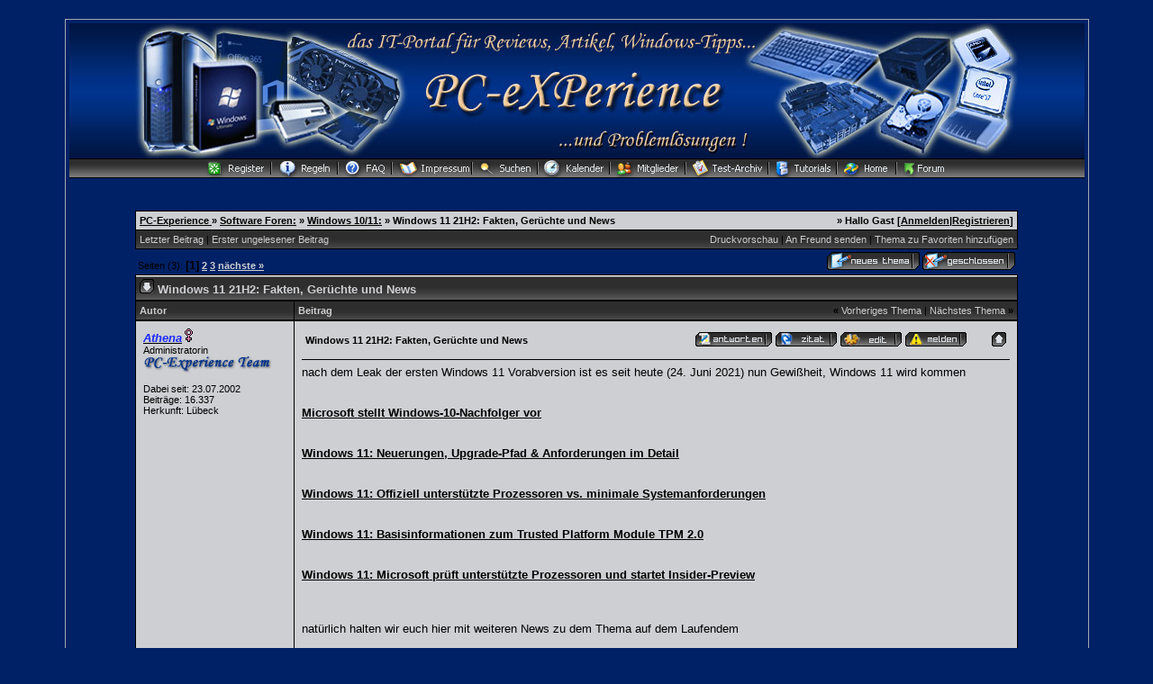

--- FILE ---
content_type: text/html; charset=Windows-1252
request_url: http://www.pc-experience.de/wbb2/thread.php?postid=251886538
body_size: 9196
content:
<?xml version="1.0" encoding="Windows-1252 "?>
<!DOCTYPE html PUBLIC "-//W3C//DTD XHTML 1.0 Transitional//EN" "http://www.w3.org/TR/xhtml1/DTD/xhtml1-transitional.dtd">
<html xmlns="http://www.w3.org/1999/xhtml" dir="ltr" lang="de" xml:lang="de">
<head>
<title>PC-Experience   Windows 10/11: |  Windows 11 21H2: Fakten, Gerüchte und News</title>
<meta http-equiv="Content-Type" content="text/html; charset=Windows-1252 " />


<h1><title>PC-Experience - IT-Portal für Reviews, Artikel, Windows Tipps und Problemlösungen -</title></h1>
<meta name="Keywords" content="Reviews, Workshops, Windows Tipps, Anleitungen, News, Hardware, Tutorials, Windows Hilfe, Software Hilfe, Tests, Ratgeber" />
<meta name="Description" content="PC-Experience bietet Hardware Reviews, Workshops und Tutorials zu Hard- und Software-Themen, kostenlose technische Problemlösungen, Windows Tipps, Tricks, aktuelle News" />
<meta name="siteinfo" content="robots.txt" />
<meta name="page-type" content="Online Magazin" />
<meta name="robots" content="index, follow" />
<meta name="revisit-after" content="1 days" />
<meta name="audience" content="all" />
<meta name="doc-type" content="public" />
<meta name="classification" content="internet" />
<meta name="distribution" content="global" />
<meta name="Identifier-URL" content="https://www.pc-experience.de/" />
<meta name="copyright" content="PC-Experience" />
<meta name="publisher" content="PC-Experience" />
<meta name="author" content="PC-Experience" />
<meta name="date" content="2002-08-6T18:12:04+0100" />
<meta name="msvalidate.01" content="9E43B7FC360E56F1B151C17017D3C016" />
<meta http-equiv="imagetoolbar" content="false" />
<meta http-equiv="X-UA-Compatible" content="IE=EmulateIE7" /> 
<meta name="application-name" content="PC-Experience" />
<meta name="msapplication-tooltip" content="PC-Experience - das IT-Portal " />
<meta name="msapplication-task"  content="name=Artikel-Archiv;  action-uri=https://www.pc-experience.de/wbb2/Artikelarchiv.php; icon-uri=http://www.pc-experience.de/images/favicon2.ico" />
<meta name="msapplication-task"  content="name=Tutorials;  action-uri=https://www.pc-experience.de/wbb2/Artikel.php; icon-uri=http://www.pc-experience.de/images/favicon2.ico" />
<meta name="msapplication-task"  content="name=Reviews;  action-uri=https://www.pc-experience.de/wbb2/Reviews.php; icon-uri=http://www.pc-experience.de/images/favicon2.ico" />
<meta name="msapplication-task"  content="name=Forum;  action-uri=https://www.pc-experience.de/wbb2/index.php; icon-uri=http://www.pc-experience.de/images/favicon2.ico" />
<meta name="msapplication-starturl" content="https://www.pc-experience.de" />
<meta name="msapplication-window" content="width=1024;height=600" />
<meta name="format-detection" content="telephone=no" />
<meta name="y_key" content="1533fc859f429743" />
<meta http-equiv="content-Type" content="text/html; charset=iso-8859-1" />
<LINK REL="SHORTCUT ICON" HREF="https://www.pc-experience.de/images/favicon.ico" />
<link rel="canonical" href="https://www.pc-experience.de" />
<meta name="viewport" content="width=device-width, initial-scale=1.0" />

<link rel="index" href="index.php?sid=96b6ce8ea3e71bec028a4c87d5e0171b" />
<link rel="help" href="misc.php?action=faq&amp;sid=96b6ce8ea3e71bec028a4c87d5e0171b" />
<link rel="search" href="search.php?sid=96b6ce8ea3e71bec028a4c87d5e0171b" />
<link rel="up" href="javascript:self.scrollTo(0,0);" />
<link rel="copyright" href="http://www.woltlab.de" />


<style type="text/css">
 <!--
body {
 color: #cecfd2;
 background-color: #002166;
 font-family: tahoma,helvetica;
 
}

body a:link, body a:visited, body a:active {
 color: #cecfd2;
 text-decoration: underline;
 
}
body a:hover {
 color: #cecfd2;
 text-decoration: none;
 
}


.logobackground {
 background-image: url(images/Logo_ecke.jpg); 
}



.mainpage {
 background-color: #002166;
}



.tableoutborder {
 background-color: #A3AAB1;
}



.tableinborder {
 background-color: #000000;
}

.threadline {
 color: #000000;
 background-color: #000000;
 height: 1px;
 border: 0;
}


.tabletitle {
 color: #cecfd2;
 background-color: 002166;
 background-image: url(images/cellpic.gif);
}


.tabletitle_fc {
 color: #cecfd2;
}


.inposttable {
 background-color: #cecfd2;
 
}

.tabletitle a:link, .tabletitle a:visited, .tabletitle a:active { 
 color: #cecfd2;
 text-decoration: none;
 
}
.tabletitle a:hover { 
 color: #cecfd2;
 text-decoration: underline;
 
}

.smallfont {
 font-size: 11px;
 font-family: Tahoma,Helvetica;
 color: #000000;
 
}

.normalfont {
 font-size: 13px;
 font-family: Tahoma,Helvetica;
 color: #000000;
 
}

.tablecat {
 color: #cecfd2;
 background-color: #002166;
 background-image: url(images/cellpic06.gif); }
.clsCursor { cursor: hand}
}


.tablecat_fc {
 color: #cecfd2;
}


.tablecat a:link, .tablecat a:visited, .tablecat a:active {
 color: #cecfd2;
 text-decoration: underline;
 
}
.tablecat a:hover { 
 color: #3333ff;
 text-decoration: none;
 
}

.tableb {
 color: #000000;
 background-color: #cecfd2;
 
}


.tableb_fc {
 color: #000000;
}


.tableb a:link, .tableb a:visited, .tableb a:active { 
 color: #000000;
 text-decoration: underline;
 
}
.tableb a:hover { 
 color: #000000;
 text-decoration: none;
 
}

.tablea {
 color: #000000;
 background-color: #cecfd2;
 
}


.tablea_fc {
 color: #000000;
}


.tablea a:link, .tablea a:visited, .tablea a:active {
 color: #000000;
 text-decoration: underline;
 
}
.tablea a:hover { 
 color: #3333ff;
 text-decoration: none;
 
}

.prefix {
 color: #b00e00;
 
 
 
}

.time {
 color: #3333ff;
 
 
 
}

.highlight {
 color: #ff162b;
 font-weight: bold;
 
 
}

select {
 font-size: 12px;
 font-family: tahoma,helvetica;
 color: #000000;
 background-color: #cecfd2;
 
}

textarea {
 font-size: 12px;
 font-family: tahoma,helvetica;
 color: #000000;
 background-color: #cecfd2;
 
}

.input {
 font-size: 12px;
 font-family: tahoma,helvetica;
 color: #000000;
 background-color: #cecfd2;
 border:1px solid #000000;
 border-top-width : 1px;
 border-right-width : 1px;
 border-bottom-width : 1px;
 border-left-width : 1px;
 text-indent : 2px;
}

.publicevent {
 color: #ef0022;
 
}

.privateevent {
 color: blue;
 
}

.hoverMenu {
 display: none;
 position: absolute;
 z-index: 10;
 padding: 5px;
 border: 1px solid #000000;
 color: #000000;
 background-color: #cecfd2;
}
.hoverMenu ul {
 list-style-type: none;
 margin: 0;
 padding: 0;
 
}
.hoverMenu ul li {
 text-align: left;
 padding: 0;
}

.todaycolor {color: #e12400;}



form {
 padding:0px;
 margin:0px;
}

pre {
 padding:0px;
 margin:0px;
}

-->
</style>
	


<link rel="contents" href="board.php?boardid=114&amp;sid=96b6ce8ea3e71bec028a4c87d5e0171b" />

<link rel="first" href="thread.php?threadid=39005&amp;threadview=0&amp;hilight=&amp;hilightuser=0&amp;page=1&amp;sid=96b6ce8ea3e71bec028a4c87d5e0171b" />
<link rel="last" href="thread.php?threadid=39005&amp;threadview=0&amp;hilight=&amp;hilightuser=0&amp;page=3&amp;sid=96b6ce8ea3e71bec028a4c87d5e0171b" />

<link rel="next" href="thread.php?threadid=39005&amp;threadview=0&amp;hilight=&amp;hilightuser=0&amp;page=2&amp;sid=96b6ce8ea3e71bec028a4c87d5e0171b" />




<script type="text/javascript">
<!--
var imageMaxWidth = 1500;
var imageMaxHeight = 1500;
//-->
</script>
<script type="text/javascript" src="js/images.js"></script>
<script type="text/javascript">
<!--
function rating(userid) {
 window.open("misc.php?action=userrating&userid="+userid+"&sid=96b6ce8ea3e71bec028a4c87d5e0171b", "moo", "toolbar=no,scrollbars=yes,resizable=yes,width=350,height=205");
}
//-->
</script>
</head>

<body onload="resizeImages();">
<table style="width:90%" cellpadding="4" cellspacing="1" align="center" border="0" class="tableoutborder">
 <tr>
  <td class="mainpage" align="center">
   <table style="width:100%" border="0" cellspacing="0" cellpadding="0">
    <tr> 
     <td class="logobackground" align="center"><a href="index.php?sid=96b6ce8ea3e71bec028a4c87d5e0171b"><img src="images/Logo5.jpg" border="0" alt="PC-Experience " title="PC-Experience " /></a></td>
    </tr>
   <tr>
     <td align="center" colspan="3" background="images/top_back_schwarz.gif" height="22" valign="top"><span class="smallfont"><a href="register.php?sid=96b6ce8ea3e71bec028a4c87d5e0171b"><img src="images/top_register.gif" border="0" alt="Registrierung" title="Registrierung" /></a><a href="https://www.pc-experience.de/wbb2/thread.php?threadid=15"><img src="images/top_regeln.gif"
 border="0" alt="die Foren-Regeln" title="die Foren-Regeln von PC-Experience" /></a><a href="https://www.pc-experience.de/wbb2/thread.php?threadid=25254"><img src="images/top_faq.gif"
 border="0" alt="die 2016 überarbeiteten FAQs für unser CMS und das Forum" title="die Webseiten und Foren-FAQs ab 2016" /></a><a href="https://www.pc-experience.de/wbb2/thread.php?threadid=2239"><img src="images/top_impressum.gif"
 border="0" alt="Impressum und Datenschutz" title="das Impressum und der Datenschutz" /></a><a href="search.php?sid=96b6ce8ea3e71bec028a4c87d5e0171b"><img src="images/top_search.gif" border="0" alt="Suche" title="Suche" /></a><a href="https://www.pc-experience.de/wbb2/calendar.php?sid="><img src="images/top_calender.gif" border="0" alt="Kalender" title="zu unserem Kalender" /></a><a href="https://www.pc-experience.de/wbb2/memberslist.php?sid="><img src="images/top_members.gif" border="0" alt="Mitgliederliste" title="die Mitgliederliste" /></a><a href="https://www.pc-experience.de/wbb2/Artikelarchiv.php"><img src="images/top-archiv.gif"
 border="0" alt="zu unseren Artikeln" title="zu unseren Hardware-Reviews und Software-Artikeln" /></a><a href="https://www.pc-experience.de/wbb2/Artikel.php"><img src="images/top_tutorials.gif"
 border="0" alt="Tutorials" title="die Tutorials, Ratgeber und Workshops von PC-Experience" /></a></a></a><a href="https://www.pc-experience.de"><img src="images/top_home.gif"
 border="0" alt="Zur Startseite" title="Zur neuen Homepage von PC-Experience" /></a><a href="index.php?sid=96b6ce8ea3e71bec028a4c87d5e0171b"><img src="images/top_forum.gif" border="0" alt="zur Forenübersicht" title="zur Foren-Übersicht" alt="Zur Startseite" title="Zur Startseite" /></a></span></td>
    </tr>     
   </table><br />



<br />

 <table cellpadding="4" cellspacing="1" border="0" style="width:87%" class="tableinborder">
 <tr>
  <td class="tablea"><table cellpadding="0" cellspacing="0" border="0" style="width:100%">
   <tr class="tablea_fc">
    <td align="left"><span class="smallfont"><b><a href="index.php?sid=96b6ce8ea3e71bec028a4c87d5e0171b">PC-Experience </a> &raquo; <a href="board.php?boardid=17&amp;sid=96b6ce8ea3e71bec028a4c87d5e0171b">Software Foren:</a> &raquo; <a href="board.php?boardid=114&amp;sid=96b6ce8ea3e71bec028a4c87d5e0171b">Windows 10/11:</a> &raquo; </b><b>Windows 11 21H2: Fakten, Gerüchte und News</b></span></td>
    <td align="right"><span class="smallfont"><b>&raquo; Hallo Gast [<a href="login.php?sid=96b6ce8ea3e71bec028a4c87d5e0171b">Anmelden</a>|<a href="register.php?sid=96b6ce8ea3e71bec028a4c87d5e0171b">Registrieren</a>]</b></span></td>
   </tr>
  </table></td>
 </tr>
 <tr>
  <td class="tabletitle"><table cellpadding="0" cellspacing="0" border="0" style="width:100%">
   <tr class="tabletitle_fc">
    <td align="left"><span class="smallfont"><a href="thread.php?goto=lastpost&amp;threadid=39005&amp;sid=96b6ce8ea3e71bec028a4c87d5e0171b">Letzter Beitrag</a> | <a href="thread.php?goto=firstnew_thread&amp;threadid=39005&amp;sid=96b6ce8ea3e71bec028a4c87d5e0171b">Erster ungelesener Beitrag</a></span></td>
    <td align="right" valign="top"><span class="smallfont"><a href="print.php?threadid=39005&amp;page=1&amp;sid=96b6ce8ea3e71bec028a4c87d5e0171b">Druckvorschau</a> | <a href="formmail.php?threadid=39005&amp;sid=96b6ce8ea3e71bec028a4c87d5e0171b">An Freund senden</a> | <a href="usercp.php?action=addsubscription&amp;threadid=39005&amp;sid=96b6ce8ea3e71bec028a4c87d5e0171b">Thema zu Favoriten hinzuf&uuml;gen</a></span></td>
   </tr>
  </table></td>
 </tr>
</table>
<table style="width:87%">
 <tr>
  <td align="left" valign="bottom"><span class="smallfont">Seiten (3): <span class="normalfont"><b>[1]</b></span> <b><a href="thread.php?threadid=39005&amp;threadview=0&amp;hilight=&amp;hilightuser=0&amp;sid=96b6ce8ea3e71bec028a4c87d5e0171b&amp;page=2">2</a></b> <b><a href="thread.php?threadid=39005&amp;threadview=0&amp;hilight=&amp;hilightuser=0&amp;sid=96b6ce8ea3e71bec028a4c87d5e0171b&amp;page=3">3</a></b> <b><a href="thread.php?threadid=39005&amp;threadview=0&amp;hilight=&amp;hilightuser=0&amp;sid=96b6ce8ea3e71bec028a4c87d5e0171b&amp;page=2">n&auml;chste &raquo;</a></b> </span></td>
  <td align="right" valign="bottom"><span class="smallfont"><a href="newthread.php?boardid=114&amp;sid=96b6ce8ea3e71bec028a4c87d5e0171b"><img src="images/newthread.gif" border="0" alt="Neues Thema erstellen" title="Neues Thema erstellen" /></a> <a href="addreply.php?threadid=39005&amp;sid=96b6ce8ea3e71bec028a4c87d5e0171b"><img src="images/closed.gif" border="0" alt="Thema ist geschlossen" title="Thema ist geschlossen" /></a></span></td>
 </tr>
</table>

<table cellpadding="0" cellspacing="0" border="0" style="width:87%" align="center">
 <tr>
  <td><table cellpadding="4" cellspacing="1" border="0" class="tableinborder" style="width:100%">
   <tr>
    <td class="tablecat" align="left"><span class="normalfont"><font color="#cecfd2"><a href="javascript:self.scrollTo(0,50000);"><img src="images/asc.gif" border="0" alt="Zum Ende der Seite springen" title="Zum Ende der Seite springen" /></a> <b>Windows 11 21H2: Fakten, Gerüchte und News </b></span></td>
   </tr>
   
   
   	</table>
   
   
   
   <table cellpadding="4" cellspacing="1" border="0" class="tableinborder" style="width:100%">
   <tr>
    <td class="tabletitle" align="left" style="width:167px" nowrap="nowrap"><span class="smallfont"><font color="#cecfd2"><b>Autor</b></span></td>
    <td class="tabletitle"><table cellpadding="0" cellspacing="0" border="0" style="width:100%">
     <tr class="tabletitle_fc">
      <td align="left"><span class="smallfont"><font color="#cecfd2"><b>Beitrag</b></span></td>
      <td align="right"><span class="smallfont"><b>&laquo;</b> <a href="thread.php?goto=nextoldest&amp;threadid=39005&amp;sid=96b6ce8ea3e71bec028a4c87d5e0171b">Vorheriges Thema</a> | <a href="thread.php?goto=nextnewest&amp;threadid=39005&amp;sid=96b6ce8ea3e71bec028a4c87d5e0171b">N&auml;chstes Thema</a> <b>&raquo;</b></span></td>
     </tr>
    </table></td>
   </tr>
  </table>
  <table cellpadding="0" cellspacing="0" border="0" style="width:100%"><tr><td width="100%"><table cellpadding="4" cellspacing="1" border="0" style="width:100%" class="tableinborder">
 <tr align="left">	
  <td class="tablea" valign="top"><a name="post251886463" id="post251886463"></a>
   <table style="width:100%" cellpadding="4" cellspacing="0" border="0" class="tablea_fc">
    <tr>
     <td style="width:100%" class="smallfont"><span class="normalfont"><b><a href="profile.php?userid=2&amp;sid=96b6ce8ea3e71bec028a4c87d5e0171b"><span style="color:#1B2AFE"><b><i>Athena</i></b></span></a></b></span> 
     <img src="images/female.gif" border="0" alt="Athena ist weiblich" title="Athena ist weiblich" /><br />
      Administratorin
        <br /><img src="images/Schrift02a.gif" border="0" alt="" title="" />
        <br /><br />
	Dabei seit: 23.07.2002<br />
	Beitr&auml;ge: 16.337<br />
	Herkunft: Lübeck<br />
	
	
	
	 
     <br /><img src="images/spacer.gif" width="159" height="1" border="0" alt="" title="" /></td>
    </tr>
   </table>
  </td>
  <td class="tablea" valign="top" style="width:100%">
   <table style="width:100%" cellpadding="4" cellspacing="0" border="0" class="tablea_fc">
    <tr>
     <td style="width:100%" class="normalfont" align="left">
      <table style="width:100%" cellpadding="4" cellspacing="0" border="0" class="tablea_fc">
       <tr>
        <td><span class="smallfont"> <b>Windows 11 21H2: Fakten, Gerüchte und News</b></span></td>
        <td align="right" nowrap="nowrap"><a href="addreply.php?postid=251886463&amp;sid=96b6ce8ea3e71bec028a4c87d5e0171b"><img src="images/replypost.gif" border="0" alt="Auf diesen Beitrag antworten" title="Auf diesen Beitrag antworten" /></a> <a href="addreply.php?action=quote&amp;postid=251886463&amp;sid=96b6ce8ea3e71bec028a4c87d5e0171b"><img src="images/quote.gif" border="0" alt="Zitatantwort auf diesen Beitrag erstellen" title="Zitatantwort auf diesen Beitrag erstellen" /></a> <a href="editpost.php?postid=251886463&amp;sid=96b6ce8ea3e71bec028a4c87d5e0171b"><img src="images/editpost.gif" border="0" alt="Diesen Beitrag editieren/l&ouml;schen" title="Diesen Beitrag editieren/l&ouml;schen" /></a> <a href="report.php?postid=251886463&amp;sid=96b6ce8ea3e71bec028a4c87d5e0171b"><img src="images/report.gif" border="0" alt="Diesen Beitrag einem Moderator melden" title="Diesen Beitrag einem Moderator melden" /></a> &nbsp;&nbsp;&nbsp;&nbsp;&nbsp;&nbsp;<a href="javascript:self.scrollTo(0,0);"><img src="images/goup.gif" border="0" alt="Zum Anfang der Seite springen" title="Zum Anfang der Seite springen" /></a></td>
       </tr>
      </table><hr size="1" class="threadline" />
      nach dem Leak der ersten Windows 11 Vorabversion ist es seit heute (24. Juni 2021) nun Gewißheit, Windows 11 wird kommen<br />
<br />
<br />
<b><a href="https://www.heise.de/news/Windows-11-kommt-Microsoft-stellt-Windows-10-Nachfolger-vor-6117784.html" target="_blank">Microsoft stellt Windows-10-Nachfolger vor </a>
</b><br />
<br />
<br />
<b><a href="https://www.computerbase.de/2021-06/windows-11-neuerungen-upgrade-pfad-und-anforderungen-im-detail/" target="_blank">Windows 11: Neuerungen, Upgrade-Pfad &amp; Anforderungen im Detail</a>
</b><br />
<br />
<br />
<b><a href="https://www.heise.de/news/Windows-11-Offiziell-unterstuetzte-Prozessoren-vs-minimale-Systemanforderungen-6120014.html" target="_blank">Windows 11: Offiziell unterstützte Prozessoren vs. minimale Systemanforderungen</a>
</b><br />
<br />
<br />
<b><a href="https://www.heise.de/news/Windows-11-Basisinformationen-zum-Trusted-Platform-Module-TPM-2-0-6119725.html" target="_blank">Windows 11: Basisinformationen zum Trusted Platform Module TPM 2.0 </a>
</b><br />
<br />
<br />
<b><a href="https://www.heise.de/news/Windows-11-Microsoft-prueft-unterstuetzte-Prozessoren-und-startet-Insider-Preview-6122267.html" target="_blank">Windows 11: Microsoft prüft unterstützte Prozessoren und startet Insider-Preview</a>
</b><br />
<br />
<br />
<br />
natürlich halten wir euch hier mit weiteren News zu dem Thema auf dem Laufendem<br />
<br />
<br />
Athena
      
      <br /><br />__________________<br /><b>bitte keine technischen Anfragen per PN ! und verwendet als erste Anlaufstelle bitte unsere Suchfunktion !</b><br />
      
      
     </td>
    </tr>
   </table>
  </td>
 </tr>
 <tr>
  <td class="tablea" align="center" nowrap="nowrap"><span class="smallfont">
   <a href="thread.php?postid=251886463#post251886463"><img src="images/posticon.gif" border="0" alt="" title="" /></a>  
   24.06.2021 <span class="time">19:30</span></span></td>
  <td class="tablea" align="left" style="width:100%" valign="middle"><span class="smallfont">
   
     
       <img src="images/user_offline.gif" border="0" alt="Athena ist offline" title="Athena ist offline" />
      
     
     
       
      
     
     <a href="https://www.pc-experience.de" target="_blank"><img src="images/www.gif" border="0" alt="Homepage von Athena" title="Homepage von Athena" /></a>
   
     <a href="search.php?action=user&amp;userid=2&amp;sid=96b6ce8ea3e71bec028a4c87d5e0171b"><img src="images/search.gif" border="0" alt="Beitr&auml;ge von Athena suchen" title="Beitr&auml;ge von Athena suchen" /></a>
  
     <a href="usercp.php?action=buddy&amp;add=2&amp;sid=96b6ce8ea3e71bec028a4c87d5e0171b"><img src="images/homie.gif" border="0" alt="Nehmen Sie Athena in Ihre Freundesliste auf" title="Nehmen Sie Athena in Ihre Freundesliste auf" /></a>
    
     
     
     
     
     
     
     
     
     
     
     
  </span></td>
 </tr>
</table></td></tr></table><table cellpadding="0" cellspacing="0" border="0" style="width:100%"><tr><td width="100%"><table cellpadding="4" cellspacing="1" border="0" style="width:100%" class="tableinborder">
 <tr align="left">	
  <td class="tableb" valign="top"><a name="post251886480" id="post251886480"></a>
   <table style="width:100%" cellpadding="4" cellspacing="0" border="0" class="tableb_fc">
    <tr>
     <td style="width:100%" class="smallfont"><span class="normalfont"><b><a href="profile.php?userid=2&amp;sid=96b6ce8ea3e71bec028a4c87d5e0171b"><span style="color:#1B2AFE"><b><i>Athena</i></b></span></a></b></span> 
     <img src="images/female.gif" border="0" alt="Athena ist weiblich" title="Athena ist weiblich" /><br />
      Administratorin
        <br /><img src="images/Schrift02a.gif" border="0" alt="" title="" />
        <br /><br />
	Dabei seit: 23.07.2002<br />
	Beitr&auml;ge: 16.337<br />
	Herkunft: Lübeck<br />
	
	
	<br />Themenstarter <img src="images/threadstarter.gif" border="0" alt="Thema begonnen von Athena" title="Thema begonnen von Athena" />
	 
     <br /><img src="images/spacer.gif" width="159" height="1" border="0" alt="" title="" /></td>
    </tr>
   </table>
  </td>
  <td class="tableb" valign="top" style="width:100%">
   <table style="width:100%" cellpadding="4" cellspacing="0" border="0" class="tableb_fc">
    <tr>
     <td style="width:100%" class="normalfont" align="left">
      <table style="width:100%" cellpadding="4" cellspacing="0" border="0" class="tableb_fc">
       <tr>
        <td><span class="smallfont"> <b>Upgrade auf Windows 11: Was passiert mit Windows 10?</b></span></td>
        <td align="right" nowrap="nowrap"><a href="addreply.php?postid=251886480&amp;sid=96b6ce8ea3e71bec028a4c87d5e0171b"><img src="images/replypost.gif" border="0" alt="Auf diesen Beitrag antworten" title="Auf diesen Beitrag antworten" /></a> <a href="addreply.php?action=quote&amp;postid=251886480&amp;sid=96b6ce8ea3e71bec028a4c87d5e0171b"><img src="images/quote.gif" border="0" alt="Zitatantwort auf diesen Beitrag erstellen" title="Zitatantwort auf diesen Beitrag erstellen" /></a> <a href="editpost.php?postid=251886480&amp;sid=96b6ce8ea3e71bec028a4c87d5e0171b"><img src="images/editpost.gif" border="0" alt="Diesen Beitrag editieren/l&ouml;schen" title="Diesen Beitrag editieren/l&ouml;schen" /></a> <a href="report.php?postid=251886480&amp;sid=96b6ce8ea3e71bec028a4c87d5e0171b"><img src="images/report.gif" border="0" alt="Diesen Beitrag einem Moderator melden" title="Diesen Beitrag einem Moderator melden" /></a> &nbsp;&nbsp;&nbsp;&nbsp;&nbsp;&nbsp;<a href="javascript:self.scrollTo(0,0);"><img src="images/goup.gif" border="0" alt="Zum Anfang der Seite springen" title="Zum Anfang der Seite springen" /></a></td>
       </tr>
      </table><hr size="1" class="threadline" />
      wer denoch bei Windows 10 bleiben will, hat einige Optionen<br />
<br />
<br />
<b><a href="https://www.heise.de/news/Betriebssystem-Upgrade-auf-Windows-11-Was-passiert-mit-Windows-10-6139947.html" target="_blank">Upgrade auf Windows 11: Was passiert mit Windows 10? </a>
</b><br />
<br />
<br />
Athena
      
      <br /><br />__________________<br /><b>bitte keine technischen Anfragen per PN ! und verwendet als erste Anlaufstelle bitte unsere Suchfunktion !</b><br />
      
      
     </td>
    </tr>
   </table>
  </td>
 </tr>
 <tr>
  <td class="tableb" align="center" nowrap="nowrap"><span class="smallfont">
   <a href="thread.php?postid=251886480#post251886480"><img src="images/posticon.gif" border="0" alt="" title="" /></a>  
   16.07.2021 <span class="time">17:43</span></span></td>
  <td class="tableb" align="left" style="width:100%" valign="middle"><span class="smallfont">
   
     
       <img src="images/user_offline.gif" border="0" alt="Athena ist offline" title="Athena ist offline" />
      
     
     
       
      
     
     <a href="https://www.pc-experience.de" target="_blank"><img src="images/www.gif" border="0" alt="Homepage von Athena" title="Homepage von Athena" /></a>
   
     <a href="search.php?action=user&amp;userid=2&amp;sid=96b6ce8ea3e71bec028a4c87d5e0171b"><img src="images/search.gif" border="0" alt="Beitr&auml;ge von Athena suchen" title="Beitr&auml;ge von Athena suchen" /></a>
  
     <a href="usercp.php?action=buddy&amp;add=2&amp;sid=96b6ce8ea3e71bec028a4c87d5e0171b"><img src="images/homie.gif" border="0" alt="Nehmen Sie Athena in Ihre Freundesliste auf" title="Nehmen Sie Athena in Ihre Freundesliste auf" /></a>
    
     
     
     
     
     
     
     
     
     
     
     
  </span></td>
 </tr>
</table></td></tr></table><table cellpadding="0" cellspacing="0" border="0" style="width:100%"><tr><td width="100%"><table cellpadding="4" cellspacing="1" border="0" style="width:100%" class="tableinborder">
 <tr align="left">	
  <td class="tablea" valign="top"><a name="post251886491" id="post251886491"></a>
   <table style="width:100%" cellpadding="4" cellspacing="0" border="0" class="tablea_fc">
    <tr>
     <td style="width:100%" class="smallfont"><span class="normalfont"><b><a href="profile.php?userid=1&amp;sid=96b6ce8ea3e71bec028a4c87d5e0171b"><span style="color:#1B2AFE"><b><i>Cerberus</i></b></span></a></b></span> <img src="images/male.gif" border="0" alt="Cerberus ist m&auml;nnlich" title="Cerberus ist m&auml;nnlich" />
     <br />
      Chefredakteur
        <br /><img src="images/Schrift02a.gif" border="0" alt="" title="" />
        <br /><br />
	Dabei seit: 23.07.2002<br />
	Beitr&auml;ge: 12.075<br />
	Herkunft: Lübeck<br />
	
	
	
	 
     <br /><img src="images/spacer.gif" width="159" height="1" border="0" alt="" title="" /></td>
    </tr>
   </table>
  </td>
  <td class="tablea" valign="top" style="width:100%">
   <table style="width:100%" cellpadding="4" cellspacing="0" border="0" class="tablea_fc">
    <tr>
     <td style="width:100%" class="normalfont" align="left">
      <table style="width:100%" cellpadding="4" cellspacing="0" border="0" class="tablea_fc">
       <tr>
        <td><span class="smallfont"> <b>KB5005188 Windows 11 22000.120</b></span></td>
        <td align="right" nowrap="nowrap"><a href="addreply.php?postid=251886491&amp;sid=96b6ce8ea3e71bec028a4c87d5e0171b"><img src="images/replypost.gif" border="0" alt="Auf diesen Beitrag antworten" title="Auf diesen Beitrag antworten" /></a> <a href="addreply.php?action=quote&amp;postid=251886491&amp;sid=96b6ce8ea3e71bec028a4c87d5e0171b"><img src="images/quote.gif" border="0" alt="Zitatantwort auf diesen Beitrag erstellen" title="Zitatantwort auf diesen Beitrag erstellen" /></a> <a href="editpost.php?postid=251886491&amp;sid=96b6ce8ea3e71bec028a4c87d5e0171b"><img src="images/editpost.gif" border="0" alt="Diesen Beitrag editieren/l&ouml;schen" title="Diesen Beitrag editieren/l&ouml;schen" /></a> <a href="report.php?postid=251886491&amp;sid=96b6ce8ea3e71bec028a4c87d5e0171b"><img src="images/report.gif" border="0" alt="Diesen Beitrag einem Moderator melden" title="Diesen Beitrag einem Moderator melden" /></a> &nbsp;&nbsp;&nbsp;&nbsp;&nbsp;&nbsp;<a href="javascript:self.scrollTo(0,0);"><img src="images/goup.gif" border="0" alt="Zum Anfang der Seite springen" title="Zum Anfang der Seite springen" /></a></td>
       </tr>
      </table><hr size="1" class="threadline" />
      es gibt inzwischen eine etwas aktuellere Preview, die KB 5005188 erhöht die Versionsnummer auf die 22000.120<br />
<br />
<br />
<b><a href="https://blogs.windows.com/windows-insider/2021/08/05/announcing-windows-11-insider-preview-build-22000-120/" target="_blank">KB5005188 Windows 11 22000.120</a>
</b><br />
<br />
<br />
Cerberus
      
      
      
      
     </td>
    </tr>
   </table>
  </td>
 </tr>
 <tr>
  <td class="tablea" align="center" nowrap="nowrap"><span class="smallfont">
   <a href="thread.php?postid=251886491#post251886491"><img src="images/posticon.gif" border="0" alt="" title="" /></a>  
   11.08.2021 <span class="time">13:17</span></span></td>
  <td class="tablea" align="left" style="width:100%" valign="middle"><span class="smallfont">
   
     
       <img src="images/user_offline.gif" border="0" alt="Cerberus ist offline" title="Cerberus ist offline" />
      
     
     
       
      
     
     <a href="https://www.pc-experience.de" target="_blank"><img src="images/www.gif" border="0" alt="Homepage von Cerberus" title="Homepage von Cerberus" /></a>
   
     <a href="search.php?action=user&amp;userid=1&amp;sid=96b6ce8ea3e71bec028a4c87d5e0171b"><img src="images/search.gif" border="0" alt="Beitr&auml;ge von Cerberus suchen" title="Beitr&auml;ge von Cerberus suchen" /></a>
  
     <a href="usercp.php?action=buddy&amp;add=1&amp;sid=96b6ce8ea3e71bec028a4c87d5e0171b"><img src="images/homie.gif" border="0" alt="Nehmen Sie Cerberus in Ihre Freundesliste auf" title="Nehmen Sie Cerberus in Ihre Freundesliste auf" /></a>
    
     
     
     
     
     
     
     
     
     
     
     
  </span></td>
 </tr>
</table></td></tr></table><table cellpadding="0" cellspacing="0" border="0" style="width:100%"><tr><td width="100%"><table cellpadding="4" cellspacing="1" border="0" style="width:100%" class="tableinborder">
 <tr align="left">	
  <td class="tableb" valign="top"><a name="post251886494" id="post251886494"></a>
   <table style="width:100%" cellpadding="4" cellspacing="0" border="0" class="tableb_fc">
    <tr>
     <td style="width:100%" class="smallfont"><span class="normalfont"><b><a href="profile.php?userid=2&amp;sid=96b6ce8ea3e71bec028a4c87d5e0171b"><span style="color:#1B2AFE"><b><i>Athena</i></b></span></a></b></span> 
     <img src="images/female.gif" border="0" alt="Athena ist weiblich" title="Athena ist weiblich" /><br />
      Administratorin
        <br /><img src="images/Schrift02a.gif" border="0" alt="" title="" />
        <br /><br />
	Dabei seit: 23.07.2002<br />
	Beitr&auml;ge: 16.337<br />
	Herkunft: Lübeck<br />
	
	
	<br />Themenstarter <img src="images/threadstarter.gif" border="0" alt="Thema begonnen von Athena" title="Thema begonnen von Athena" />
	 
     <br /><img src="images/spacer.gif" width="159" height="1" border="0" alt="" title="" /></td>
    </tr>
   </table>
  </td>
  <td class="tableb" valign="top" style="width:100%">
   <table style="width:100%" cellpadding="4" cellspacing="0" border="0" class="tableb_fc">
    <tr>
     <td style="width:100%" class="normalfont" align="left">
      <table style="width:100%" cellpadding="4" cellspacing="0" border="0" class="tableb_fc">
       <tr>
        <td><span class="smallfont"> <b>Windows 11 22000.160 verfügbar</b></span></td>
        <td align="right" nowrap="nowrap"><a href="addreply.php?postid=251886494&amp;sid=96b6ce8ea3e71bec028a4c87d5e0171b"><img src="images/replypost.gif" border="0" alt="Auf diesen Beitrag antworten" title="Auf diesen Beitrag antworten" /></a> <a href="addreply.php?action=quote&amp;postid=251886494&amp;sid=96b6ce8ea3e71bec028a4c87d5e0171b"><img src="images/quote.gif" border="0" alt="Zitatantwort auf diesen Beitrag erstellen" title="Zitatantwort auf diesen Beitrag erstellen" /></a> <a href="editpost.php?postid=251886494&amp;sid=96b6ce8ea3e71bec028a4c87d5e0171b"><img src="images/editpost.gif" border="0" alt="Diesen Beitrag editieren/l&ouml;schen" title="Diesen Beitrag editieren/l&ouml;schen" /></a> <a href="report.php?postid=251886494&amp;sid=96b6ce8ea3e71bec028a4c87d5e0171b"><img src="images/report.gif" border="0" alt="Diesen Beitrag einem Moderator melden" title="Diesen Beitrag einem Moderator melden" /></a> &nbsp;&nbsp;&nbsp;&nbsp;&nbsp;&nbsp;<a href="javascript:self.scrollTo(0,0);"><img src="images/goup.gif" border="0" alt="Zum Anfang der Seite springen" title="Zum Anfang der Seite springen" /></a></td>
       </tr>
      </table><hr size="1" class="threadline" />
      Microsoft hat jetzt eine erste offizielle Beta ISO veröffentlicht<br />
<br />
<br />
<b><a href="https://blogs.windows.com/windows-insider/2021/08/19/announcing-windows-11-insider-preview-build-22000-160/" target="_blank">Windows 11 22000.160 verfügbar</a>
</b><br />
<br />
<br />
Athena
      
      <br /><br />__________________<br /><b>bitte keine technischen Anfragen per PN ! und verwendet als erste Anlaufstelle bitte unsere Suchfunktion !</b><br />
      
      
     </td>
    </tr>
   </table>
  </td>
 </tr>
 <tr>
  <td class="tableb" align="center" nowrap="nowrap"><span class="smallfont">
   <a href="thread.php?postid=251886494#post251886494"><img src="images/posticon.gif" border="0" alt="" title="" /></a>  
   20.08.2021 <span class="time">10:24</span></span></td>
  <td class="tableb" align="left" style="width:100%" valign="middle"><span class="smallfont">
   
     
       <img src="images/user_offline.gif" border="0" alt="Athena ist offline" title="Athena ist offline" />
      
     
     
       
      
     
     <a href="https://www.pc-experience.de" target="_blank"><img src="images/www.gif" border="0" alt="Homepage von Athena" title="Homepage von Athena" /></a>
   
     <a href="search.php?action=user&amp;userid=2&amp;sid=96b6ce8ea3e71bec028a4c87d5e0171b"><img src="images/search.gif" border="0" alt="Beitr&auml;ge von Athena suchen" title="Beitr&auml;ge von Athena suchen" /></a>
  
     <a href="usercp.php?action=buddy&amp;add=2&amp;sid=96b6ce8ea3e71bec028a4c87d5e0171b"><img src="images/homie.gif" border="0" alt="Nehmen Sie Athena in Ihre Freundesliste auf" title="Nehmen Sie Athena in Ihre Freundesliste auf" /></a>
    
     
     
     
     
     
     
     
     
     
     
     
  </span></td>
 </tr>
</table></td></tr></table><table cellpadding="0" cellspacing="0" border="0" style="width:100%"><tr><td width="100%"><table cellpadding="4" cellspacing="1" border="0" style="width:100%" class="tableinborder">
 <tr align="left">	
  <td class="tablea" valign="top"><a name="post251886503" id="post251886503"></a>
   <table style="width:100%" cellpadding="4" cellspacing="0" border="0" class="tablea_fc">
    <tr>
     <td style="width:100%" class="smallfont"><span class="normalfont"><b><a href="profile.php?userid=2&amp;sid=96b6ce8ea3e71bec028a4c87d5e0171b"><span style="color:#1B2AFE"><b><i>Athena</i></b></span></a></b></span> 
     <img src="images/female.gif" border="0" alt="Athena ist weiblich" title="Athena ist weiblich" /><br />
      Administratorin
        <br /><img src="images/Schrift02a.gif" border="0" alt="" title="" />
        <br /><br />
	Dabei seit: 23.07.2002<br />
	Beitr&auml;ge: 16.337<br />
	Herkunft: Lübeck<br />
	
	
	<br />Themenstarter <img src="images/threadstarter.gif" border="0" alt="Thema begonnen von Athena" title="Thema begonnen von Athena" />
	 
     <br /><img src="images/spacer.gif" width="159" height="1" border="0" alt="" title="" /></td>
    </tr>
   </table>
  </td>
  <td class="tablea" valign="top" style="width:100%">
   <table style="width:100%" cellpadding="4" cellspacing="0" border="0" class="tablea_fc">
    <tr>
     <td style="width:100%" class="normalfont" align="left">
      <table style="width:100%" cellpadding="4" cellspacing="0" border="0" class="tablea_fc">
       <tr>
        <td><span class="smallfont"> <b>Microsoft verwirrt mit aktualisierten Mindestanforderungen für Windows 11</b></span></td>
        <td align="right" nowrap="nowrap"><a href="addreply.php?postid=251886503&amp;sid=96b6ce8ea3e71bec028a4c87d5e0171b"><img src="images/replypost.gif" border="0" alt="Auf diesen Beitrag antworten" title="Auf diesen Beitrag antworten" /></a> <a href="addreply.php?action=quote&amp;postid=251886503&amp;sid=96b6ce8ea3e71bec028a4c87d5e0171b"><img src="images/quote.gif" border="0" alt="Zitatantwort auf diesen Beitrag erstellen" title="Zitatantwort auf diesen Beitrag erstellen" /></a> <a href="editpost.php?postid=251886503&amp;sid=96b6ce8ea3e71bec028a4c87d5e0171b"><img src="images/editpost.gif" border="0" alt="Diesen Beitrag editieren/l&ouml;schen" title="Diesen Beitrag editieren/l&ouml;schen" /></a> <a href="report.php?postid=251886503&amp;sid=96b6ce8ea3e71bec028a4c87d5e0171b"><img src="images/report.gif" border="0" alt="Diesen Beitrag einem Moderator melden" title="Diesen Beitrag einem Moderator melden" /></a> &nbsp;&nbsp;&nbsp;&nbsp;&nbsp;&nbsp;<a href="javascript:self.scrollTo(0,0);"><img src="images/goup.gif" border="0" alt="Zum Anfang der Seite springen" title="Zum Anfang der Seite springen" /></a></td>
       </tr>
      </table><hr size="1" class="threadline" />
      Microsoft betätigt sich mal wieder als Verunsicherer<br />
<br />
<br />
<b><a href="https://www.heise.de/news/Microsoft-verwirrt-mit-aktualisierten-Mindestanforderungen-fuer-Windows-11-6176900.html" target="_blank">Microsoft verwirrt mit aktualisierten Mindestanforderungen für Windows 11 </a>
</b><br />
<br />
<br />
manche Dinge ändern sich scheinbar nie<br />
<br />
Athena
      
      <br /><br />__________________<br /><b>bitte keine technischen Anfragen per PN ! und verwendet als erste Anlaufstelle bitte unsere Suchfunktion !</b><br />
      
      
     </td>
    </tr>
   </table>
  </td>
 </tr>
 <tr>
  <td class="tablea" align="center" nowrap="nowrap"><span class="smallfont">
   <a href="thread.php?postid=251886503#post251886503"><img src="images/posticon.gif" border="0" alt="" title="" /></a>  
   30.08.2021 <span class="time">15:56</span></span></td>
  <td class="tablea" align="left" style="width:100%" valign="middle"><span class="smallfont">
   
     
       <img src="images/user_offline.gif" border="0" alt="Athena ist offline" title="Athena ist offline" />
      
     
     
       
      
     
     <a href="https://www.pc-experience.de" target="_blank"><img src="images/www.gif" border="0" alt="Homepage von Athena" title="Homepage von Athena" /></a>
   
     <a href="search.php?action=user&amp;userid=2&amp;sid=96b6ce8ea3e71bec028a4c87d5e0171b"><img src="images/search.gif" border="0" alt="Beitr&auml;ge von Athena suchen" title="Beitr&auml;ge von Athena suchen" /></a>
  
     <a href="usercp.php?action=buddy&amp;add=2&amp;sid=96b6ce8ea3e71bec028a4c87d5e0171b"><img src="images/homie.gif" border="0" alt="Nehmen Sie Athena in Ihre Freundesliste auf" title="Nehmen Sie Athena in Ihre Freundesliste auf" /></a>
    
     
     
     
     
     
     
     
     
     
     
     
  </span></td>
 </tr>
</table></td></tr></table><table cellpadding="0" cellspacing="0" border="0" style="width:100%"><tr><td width="100%"><table cellpadding="4" cellspacing="1" border="0" style="width:100%" class="tableinborder">
 <tr align="left">	
  <td class="tableb" valign="top"><a name="post251886504" id="post251886504"></a>
   <table style="width:100%" cellpadding="4" cellspacing="0" border="0" class="tableb_fc">
    <tr>
     <td style="width:100%" class="smallfont"><span class="normalfont"><b><a href="profile.php?userid=2&amp;sid=96b6ce8ea3e71bec028a4c87d5e0171b"><span style="color:#1B2AFE"><b><i>Athena</i></b></span></a></b></span> 
     <img src="images/female.gif" border="0" alt="Athena ist weiblich" title="Athena ist weiblich" /><br />
      Administratorin
        <br /><img src="images/Schrift02a.gif" border="0" alt="" title="" />
        <br /><br />
	Dabei seit: 23.07.2002<br />
	Beitr&auml;ge: 16.337<br />
	Herkunft: Lübeck<br />
	
	
	<br />Themenstarter <img src="images/threadstarter.gif" border="0" alt="Thema begonnen von Athena" title="Thema begonnen von Athena" />
	 
     <br /><img src="images/spacer.gif" width="159" height="1" border="0" alt="" title="" /></td>
    </tr>
   </table>
  </td>
  <td class="tableb" valign="top" style="width:100%">
   <table style="width:100%" cellpadding="4" cellspacing="0" border="0" class="tableb_fc">
    <tr>
     <td style="width:100%" class="normalfont" align="left">
      <table style="width:100%" cellpadding="4" cellspacing="0" border="0" class="tableb_fc">
       <tr>
        <td><span class="smallfont"> <b>Windows 11 kommt am 5. Oktober</b></span></td>
        <td align="right" nowrap="nowrap"><a href="addreply.php?postid=251886504&amp;sid=96b6ce8ea3e71bec028a4c87d5e0171b"><img src="images/replypost.gif" border="0" alt="Auf diesen Beitrag antworten" title="Auf diesen Beitrag antworten" /></a> <a href="addreply.php?action=quote&amp;postid=251886504&amp;sid=96b6ce8ea3e71bec028a4c87d5e0171b"><img src="images/quote.gif" border="0" alt="Zitatantwort auf diesen Beitrag erstellen" title="Zitatantwort auf diesen Beitrag erstellen" /></a> <a href="editpost.php?postid=251886504&amp;sid=96b6ce8ea3e71bec028a4c87d5e0171b"><img src="images/editpost.gif" border="0" alt="Diesen Beitrag editieren/l&ouml;schen" title="Diesen Beitrag editieren/l&ouml;schen" /></a> <a href="report.php?postid=251886504&amp;sid=96b6ce8ea3e71bec028a4c87d5e0171b"><img src="images/report.gif" border="0" alt="Diesen Beitrag einem Moderator melden" title="Diesen Beitrag einem Moderator melden" /></a> &nbsp;&nbsp;&nbsp;&nbsp;&nbsp;&nbsp;<a href="javascript:self.scrollTo(0,0);"><img src="images/goup.gif" border="0" alt="Zum Anfang der Seite springen" title="Zum Anfang der Seite springen" /></a></td>
       </tr>
      </table><hr size="1" class="threadline" />
      der Termin steht<br />
<br />
<b><a href="https://www.heise.de/news/Windows-11-kommt-am-5-Oktober-6178662.html" target="_blank">Windows 11 kommt am 5. Oktober</a>
</b><br />
<br />
<br />
Athena
      
      <br /><br />__________________<br /><b>bitte keine technischen Anfragen per PN ! und verwendet als erste Anlaufstelle bitte unsere Suchfunktion !</b><br />
      
      
     </td>
    </tr>
   </table>
  </td>
 </tr>
 <tr>
  <td class="tableb" align="center" nowrap="nowrap"><span class="smallfont">
   <a href="thread.php?postid=251886504#post251886504"><img src="images/posticon.gif" border="0" alt="" title="" /></a>  
   01.09.2021 <span class="time">19:52</span></span></td>
  <td class="tableb" align="left" style="width:100%" valign="middle"><span class="smallfont">
   
     
       <img src="images/user_offline.gif" border="0" alt="Athena ist offline" title="Athena ist offline" />
      
     
     
       
      
     
     <a href="https://www.pc-experience.de" target="_blank"><img src="images/www.gif" border="0" alt="Homepage von Athena" title="Homepage von Athena" /></a>
   
     <a href="search.php?action=user&amp;userid=2&amp;sid=96b6ce8ea3e71bec028a4c87d5e0171b"><img src="images/search.gif" border="0" alt="Beitr&auml;ge von Athena suchen" title="Beitr&auml;ge von Athena suchen" /></a>
  
     <a href="usercp.php?action=buddy&amp;add=2&amp;sid=96b6ce8ea3e71bec028a4c87d5e0171b"><img src="images/homie.gif" border="0" alt="Nehmen Sie Athena in Ihre Freundesliste auf" title="Nehmen Sie Athena in Ihre Freundesliste auf" /></a>
    
     
     
     
     
     
     
     
     
     
     
     
  </span></td>
 </tr>
</table></td></tr></table><table cellpadding="0" cellspacing="0" border="0" style="width:100%"><tr><td width="100%"><table cellpadding="4" cellspacing="1" border="0" style="width:100%" class="tableinborder">
 <tr align="left">	
  <td class="tablea" valign="top"><a name="post251886512" id="post251886512"></a>
   <table style="width:100%" cellpadding="4" cellspacing="0" border="0" class="tablea_fc">
    <tr>
     <td style="width:100%" class="smallfont"><span class="normalfont"><b><a href="profile.php?userid=2&amp;sid=96b6ce8ea3e71bec028a4c87d5e0171b"><span style="color:#1B2AFE"><b><i>Athena</i></b></span></a></b></span> 
     <img src="images/female.gif" border="0" alt="Athena ist weiblich" title="Athena ist weiblich" /><br />
      Administratorin
        <br /><img src="images/Schrift02a.gif" border="0" alt="" title="" />
        <br /><br />
	Dabei seit: 23.07.2002<br />
	Beitr&auml;ge: 16.337<br />
	Herkunft: Lübeck<br />
	
	
	<br />Themenstarter <img src="images/threadstarter.gif" border="0" alt="Thema begonnen von Athena" title="Thema begonnen von Athena" />
	 
     <br /><img src="images/spacer.gif" width="159" height="1" border="0" alt="" title="" /></td>
    </tr>
   </table>
  </td>
  <td class="tablea" valign="top" style="width:100%">
   <table style="width:100%" cellpadding="4" cellspacing="0" border="0" class="tablea_fc">
    <tr>
     <td style="width:100%" class="normalfont" align="left">
      <table style="width:100%" cellpadding="4" cellspacing="0" border="0" class="tablea_fc">
       <tr>
        <td><span class="smallfont"> <b>Windows 11: jetzt allgemein verfügbar</b></span></td>
        <td align="right" nowrap="nowrap"><a href="addreply.php?postid=251886512&amp;sid=96b6ce8ea3e71bec028a4c87d5e0171b"><img src="images/replypost.gif" border="0" alt="Auf diesen Beitrag antworten" title="Auf diesen Beitrag antworten" /></a> <a href="addreply.php?action=quote&amp;postid=251886512&amp;sid=96b6ce8ea3e71bec028a4c87d5e0171b"><img src="images/quote.gif" border="0" alt="Zitatantwort auf diesen Beitrag erstellen" title="Zitatantwort auf diesen Beitrag erstellen" /></a> <a href="editpost.php?postid=251886512&amp;sid=96b6ce8ea3e71bec028a4c87d5e0171b"><img src="images/editpost.gif" border="0" alt="Diesen Beitrag editieren/l&ouml;schen" title="Diesen Beitrag editieren/l&ouml;schen" /></a> <a href="report.php?postid=251886512&amp;sid=96b6ce8ea3e71bec028a4c87d5e0171b"><img src="images/report.gif" border="0" alt="Diesen Beitrag einem Moderator melden" title="Diesen Beitrag einem Moderator melden" /></a> &nbsp;&nbsp;&nbsp;&nbsp;&nbsp;&nbsp;<a href="javascript:self.scrollTo(0,0);"><img src="images/goup.gif" border="0" alt="Zum Anfang der Seite springen" title="Zum Anfang der Seite springen" /></a></td>
       </tr>
      </table><hr size="1" class="threadline" />
      Microsoft ist pünktlich<br />
<br />
<b><a href="https://www.microsoft.com/de-de/software-download/windows11" target="_blank">MediaCreationTool Windows 11</a>
</b><br />
<br />
<b><a href="https://docs.microsoft.com/de-de/windows/whats-new/windows-11-whats-new" target="_blank">Windows 11 ISO 21H2 (Build 22000.194)</a>
</b><br />
<br />
<b><a href="https://www.heise.de/news/Windows-11-Neue-Betriebssystemversion-jetzt-allgemein-verfuegbar-6207571.html" target="_blank">Windows 11: Microsofts neues Betriebssystem jetzt allgemein verfügbar</a>
</b><br />
<br />
<br />
Athena
      
      <br /><br />__________________<br /><b>bitte keine technischen Anfragen per PN ! und verwendet als erste Anlaufstelle bitte unsere Suchfunktion !</b><br />
      
      
     </td>
    </tr>
   </table>
  </td>
 </tr>
 <tr>
  <td class="tablea" align="center" nowrap="nowrap"><span class="smallfont">
   <a href="thread.php?postid=251886512#post251886512"><img src="images/posticon.gif" border="0" alt="" title="" /></a>  
   05.10.2021 <span class="time">11:51</span></span></td>
  <td class="tablea" align="left" style="width:100%" valign="middle"><span class="smallfont">
   
     
       <img src="images/user_offline.gif" border="0" alt="Athena ist offline" title="Athena ist offline" />
      
     
     
       
      
     
     <a href="https://www.pc-experience.de" target="_blank"><img src="images/www.gif" border="0" alt="Homepage von Athena" title="Homepage von Athena" /></a>
   
     <a href="search.php?action=user&amp;userid=2&amp;sid=96b6ce8ea3e71bec028a4c87d5e0171b"><img src="images/search.gif" border="0" alt="Beitr&auml;ge von Athena suchen" title="Beitr&auml;ge von Athena suchen" /></a>
  
     <a href="usercp.php?action=buddy&amp;add=2&amp;sid=96b6ce8ea3e71bec028a4c87d5e0171b"><img src="images/homie.gif" border="0" alt="Nehmen Sie Athena in Ihre Freundesliste auf" title="Nehmen Sie Athena in Ihre Freundesliste auf" /></a>
    
     
     
     
     
     
     
     
     
     
     
     
  </span></td>
 </tr>
</table></td></tr></table><table cellpadding="0" cellspacing="0" border="0" style="width:100%"><tr><td width="100%"><table cellpadding="4" cellspacing="1" border="0" style="width:100%" class="tableinborder">
 <tr align="left">	
  <td class="tableb" valign="top"><a name="post251886513" id="post251886513"></a>
   <table style="width:100%" cellpadding="4" cellspacing="0" border="0" class="tableb_fc">
    <tr>
     <td style="width:100%" class="smallfont"><span class="normalfont"><b><a href="profile.php?userid=2&amp;sid=96b6ce8ea3e71bec028a4c87d5e0171b"><span style="color:#1B2AFE"><b><i>Athena</i></b></span></a></b></span> 
     <img src="images/female.gif" border="0" alt="Athena ist weiblich" title="Athena ist weiblich" /><br />
      Administratorin
        <br /><img src="images/Schrift02a.gif" border="0" alt="" title="" />
        <br /><br />
	Dabei seit: 23.07.2002<br />
	Beitr&auml;ge: 16.337<br />
	Herkunft: Lübeck<br />
	
	
	<br />Themenstarter <img src="images/threadstarter.gif" border="0" alt="Thema begonnen von Athena" title="Thema begonnen von Athena" />
	 
     <br /><img src="images/spacer.gif" width="159" height="1" border="0" alt="" title="" /></td>
    </tr>
   </table>
  </td>
  <td class="tableb" valign="top" style="width:100%">
   <table style="width:100%" cellpadding="4" cellspacing="0" border="0" class="tableb_fc">
    <tr>
     <td style="width:100%" class="normalfont" align="left">
      <table style="width:100%" cellpadding="4" cellspacing="0" border="0" class="tableb_fc">
       <tr>
        <td><span class="smallfont"> <b>Windows 11 Kumulatives Update 21H2 (Build 22000.258) KB5006674</b></span></td>
        <td align="right" nowrap="nowrap"><a href="addreply.php?postid=251886513&amp;sid=96b6ce8ea3e71bec028a4c87d5e0171b"><img src="images/replypost.gif" border="0" alt="Auf diesen Beitrag antworten" title="Auf diesen Beitrag antworten" /></a> <a href="addreply.php?action=quote&amp;postid=251886513&amp;sid=96b6ce8ea3e71bec028a4c87d5e0171b"><img src="images/quote.gif" border="0" alt="Zitatantwort auf diesen Beitrag erstellen" title="Zitatantwort auf diesen Beitrag erstellen" /></a> <a href="editpost.php?postid=251886513&amp;sid=96b6ce8ea3e71bec028a4c87d5e0171b"><img src="images/editpost.gif" border="0" alt="Diesen Beitrag editieren/l&ouml;schen" title="Diesen Beitrag editieren/l&ouml;schen" /></a> <a href="report.php?postid=251886513&amp;sid=96b6ce8ea3e71bec028a4c87d5e0171b"><img src="images/report.gif" border="0" alt="Diesen Beitrag einem Moderator melden" title="Diesen Beitrag einem Moderator melden" /></a> &nbsp;&nbsp;&nbsp;&nbsp;&nbsp;&nbsp;<a href="javascript:self.scrollTo(0,0);"><img src="images/goup.gif" border="0" alt="Zum Anfang der Seite springen" title="Zum Anfang der Seite springen" /></a></td>
       </tr>
      </table><hr size="1" class="threadline" />
      das erste kumulative Update nach dem Launch ist zu haben<br />
<br />
<br />
<b><a href="https://support.microsoft.com/de-de/topic/12-oktober-2021-kb5006674-betriebssystem-build-22000-258-32255bb8-6b25-4265-934c-74fdb25f4d35" target="_blank">Windows 11 Kumulatives Update 21H2 (Build 22000.258) KB5006674</a>
</b><br />
<br />
<br />
Athena
      
      <br /><br />__________________<br /><b>bitte keine technischen Anfragen per PN ! und verwendet als erste Anlaufstelle bitte unsere Suchfunktion !</b><br />
      
      
     </td>
    </tr>
   </table>
  </td>
 </tr>
 <tr>
  <td class="tableb" align="center" nowrap="nowrap"><span class="smallfont">
   <a href="thread.php?postid=251886513#post251886513"><img src="images/posticon.gif" border="0" alt="" title="" /></a>  
   13.10.2021 <span class="time">15:17</span></span></td>
  <td class="tableb" align="left" style="width:100%" valign="middle"><span class="smallfont">
   
     
       <img src="images/user_offline.gif" border="0" alt="Athena ist offline" title="Athena ist offline" />
      
     
     
       
      
     
     <a href="https://www.pc-experience.de" target="_blank"><img src="images/www.gif" border="0" alt="Homepage von Athena" title="Homepage von Athena" /></a>
   
     <a href="search.php?action=user&amp;userid=2&amp;sid=96b6ce8ea3e71bec028a4c87d5e0171b"><img src="images/search.gif" border="0" alt="Beitr&auml;ge von Athena suchen" title="Beitr&auml;ge von Athena suchen" /></a>
  
     <a href="usercp.php?action=buddy&amp;add=2&amp;sid=96b6ce8ea3e71bec028a4c87d5e0171b"><img src="images/homie.gif" border="0" alt="Nehmen Sie Athena in Ihre Freundesliste auf" title="Nehmen Sie Athena in Ihre Freundesliste auf" /></a>
    
     
     
     
     
     
     
     
     
     
     
     
  </span></td>
 </tr>
</table></td></tr></table><table cellpadding="0" cellspacing="0" border="0" style="width:100%"><tr><td width="100%"><table cellpadding="4" cellspacing="1" border="0" style="width:100%" class="tableinborder">
 <tr align="left">	
  <td class="tablea" valign="top"><a name="post251886532" id="post251886532"></a>
   <table style="width:100%" cellpadding="4" cellspacing="0" border="0" class="tablea_fc">
    <tr>
     <td style="width:100%" class="smallfont"><span class="normalfont"><b><a href="profile.php?userid=2&amp;sid=96b6ce8ea3e71bec028a4c87d5e0171b"><span style="color:#1B2AFE"><b><i>Athena</i></b></span></a></b></span> 
     <img src="images/female.gif" border="0" alt="Athena ist weiblich" title="Athena ist weiblich" /><br />
      Administratorin
        <br /><img src="images/Schrift02a.gif" border="0" alt="" title="" />
        <br /><br />
	Dabei seit: 23.07.2002<br />
	Beitr&auml;ge: 16.337<br />
	Herkunft: Lübeck<br />
	
	
	<br />Themenstarter <img src="images/threadstarter.gif" border="0" alt="Thema begonnen von Athena" title="Thema begonnen von Athena" />
	 
     <br /><img src="images/spacer.gif" width="159" height="1" border="0" alt="" title="" /></td>
    </tr>
   </table>
  </td>
  <td class="tablea" valign="top" style="width:100%">
   <table style="width:100%" cellpadding="4" cellspacing="0" border="0" class="tablea_fc">
    <tr>
     <td style="width:100%" class="normalfont" align="left">
      <table style="width:100%" cellpadding="4" cellspacing="0" border="0" class="tablea_fc">
       <tr>
        <td><span class="smallfont"> <b>Windows 11 Kumulatives Update 21H2 (Build 22000.318) KB5007215</b></span></td>
        <td align="right" nowrap="nowrap"><a href="addreply.php?postid=251886532&amp;sid=96b6ce8ea3e71bec028a4c87d5e0171b"><img src="images/replypost.gif" border="0" alt="Auf diesen Beitrag antworten" title="Auf diesen Beitrag antworten" /></a> <a href="addreply.php?action=quote&amp;postid=251886532&amp;sid=96b6ce8ea3e71bec028a4c87d5e0171b"><img src="images/quote.gif" border="0" alt="Zitatantwort auf diesen Beitrag erstellen" title="Zitatantwort auf diesen Beitrag erstellen" /></a> <a href="editpost.php?postid=251886532&amp;sid=96b6ce8ea3e71bec028a4c87d5e0171b"><img src="images/editpost.gif" border="0" alt="Diesen Beitrag editieren/l&ouml;schen" title="Diesen Beitrag editieren/l&ouml;schen" /></a> <a href="report.php?postid=251886532&amp;sid=96b6ce8ea3e71bec028a4c87d5e0171b"><img src="images/report.gif" border="0" alt="Diesen Beitrag einem Moderator melden" title="Diesen Beitrag einem Moderator melden" /></a> &nbsp;&nbsp;&nbsp;&nbsp;&nbsp;&nbsp;<a href="javascript:self.scrollTo(0,0);"><img src="images/goup.gif" border="0" alt="Zum Anfang der Seite springen" title="Zum Anfang der Seite springen" /></a></td>
       </tr>
      </table><hr size="1" class="threadline" />
      die Fortsetzung<br />
<br />
<br />
<b><a href="https://support.microsoft.com/de-de/topic/9-november-2021-kb5007215-betriebssystem-build-22000-318-775afa5b-dd28-4262-82d2-258da52291ec" target="_blank">Windows 11 Kumulatives Update 21H2 (Build 22000.318) KB5007215</a>
</b><br />
<br />
<br />
Athena
      
      <br /><br />__________________<br /><b>bitte keine technischen Anfragen per PN ! und verwendet als erste Anlaufstelle bitte unsere Suchfunktion !</b><br />
      
      
     </td>
    </tr>
   </table>
  </td>
 </tr>
 <tr>
  <td class="tablea" align="center" nowrap="nowrap"><span class="smallfont">
   <a href="thread.php?postid=251886532#post251886532"><img src="images/posticon.gif" border="0" alt="" title="" /></a>  
   10.11.2021 <span class="time">11:32</span></span></td>
  <td class="tablea" align="left" style="width:100%" valign="middle"><span class="smallfont">
   
     
       <img src="images/user_offline.gif" border="0" alt="Athena ist offline" title="Athena ist offline" />
      
     
     
       
      
     
     <a href="https://www.pc-experience.de" target="_blank"><img src="images/www.gif" border="0" alt="Homepage von Athena" title="Homepage von Athena" /></a>
   
     <a href="search.php?action=user&amp;userid=2&amp;sid=96b6ce8ea3e71bec028a4c87d5e0171b"><img src="images/search.gif" border="0" alt="Beitr&auml;ge von Athena suchen" title="Beitr&auml;ge von Athena suchen" /></a>
  
     <a href="usercp.php?action=buddy&amp;add=2&amp;sid=96b6ce8ea3e71bec028a4c87d5e0171b"><img src="images/homie.gif" border="0" alt="Nehmen Sie Athena in Ihre Freundesliste auf" title="Nehmen Sie Athena in Ihre Freundesliste auf" /></a>
    
     
     
     
     
     
     
     
     
     
     
     
  </span></td>
 </tr>
</table></td></tr></table><table cellpadding="0" cellspacing="0" border="0" style="width:100%"><tr><td width="100%"><table cellpadding="4" cellspacing="1" border="0" style="width:100%" class="tableinborder">
 <tr align="left">	
  <td class="tableb" valign="top"><a name="post251886538" id="post251886538"></a>
   <table style="width:100%" cellpadding="4" cellspacing="0" border="0" class="tableb_fc">
    <tr>
     <td style="width:100%" class="smallfont"><span class="normalfont"><b><a href="profile.php?userid=2&amp;sid=96b6ce8ea3e71bec028a4c87d5e0171b"><span style="color:#1B2AFE"><b><i>Athena</i></b></span></a></b></span> 
     <img src="images/female.gif" border="0" alt="Athena ist weiblich" title="Athena ist weiblich" /><br />
      Administratorin
        <br /><img src="images/Schrift02a.gif" border="0" alt="" title="" />
        <br /><br />
	Dabei seit: 23.07.2002<br />
	Beitr&auml;ge: 16.337<br />
	Herkunft: Lübeck<br />
	
	
	<br />Themenstarter <img src="images/threadstarter.gif" border="0" alt="Thema begonnen von Athena" title="Thema begonnen von Athena" />
	 
     <br /><img src="images/spacer.gif" width="159" height="1" border="0" alt="" title="" /></td>
    </tr>
   </table>
  </td>
  <td class="tableb" valign="top" style="width:100%">
   <table style="width:100%" cellpadding="4" cellspacing="0" border="0" class="tableb_fc">
    <tr>
     <td style="width:100%" class="normalfont" align="left">
      <table style="width:100%" cellpadding="4" cellspacing="0" border="0" class="tableb_fc">
       <tr>
        <td><span class="smallfont"> <b>Windows 11 Kumulatives Update 21H2 (Build 22000.376) KB5008215</b></span></td>
        <td align="right" nowrap="nowrap"><a href="addreply.php?postid=251886538&amp;sid=96b6ce8ea3e71bec028a4c87d5e0171b"><img src="images/replypost.gif" border="0" alt="Auf diesen Beitrag antworten" title="Auf diesen Beitrag antworten" /></a> <a href="addreply.php?action=quote&amp;postid=251886538&amp;sid=96b6ce8ea3e71bec028a4c87d5e0171b"><img src="images/quote.gif" border="0" alt="Zitatantwort auf diesen Beitrag erstellen" title="Zitatantwort auf diesen Beitrag erstellen" /></a> <a href="editpost.php?postid=251886538&amp;sid=96b6ce8ea3e71bec028a4c87d5e0171b"><img src="images/editpost.gif" border="0" alt="Diesen Beitrag editieren/l&ouml;schen" title="Diesen Beitrag editieren/l&ouml;schen" /></a> <a href="report.php?postid=251886538&amp;sid=96b6ce8ea3e71bec028a4c87d5e0171b"><img src="images/report.gif" border="0" alt="Diesen Beitrag einem Moderator melden" title="Diesen Beitrag einem Moderator melden" /></a> &nbsp;&nbsp;&nbsp;&nbsp;&nbsp;&nbsp;<a href="javascript:self.scrollTo(0,0);"><img src="images/goup.gif" border="0" alt="Zum Anfang der Seite springen" title="Zum Anfang der Seite springen" /></a></td>
       </tr>
      </table><hr size="1" class="threadline" />
      das nächste Update püntklich zum MS Patchday<br />
<br />
<br />
<b><a href="https://support.microsoft.com/de-de/topic/14-dezember-2021-kb5008215-betriebssystem-build-22000-376-868d2c2f-a201-456e-be42-d95c794bebf0" target="_blank">Windows 11 Kumulatives Update 21H2 (Build 22000.376) KB5008215</a>
</b><br />
<br />
<br />
Athena
      
      <br /><br />__________________<br /><b>bitte keine technischen Anfragen per PN ! und verwendet als erste Anlaufstelle bitte unsere Suchfunktion !</b><br />
      
      
     </td>
    </tr>
   </table>
  </td>
 </tr>
 <tr>
  <td class="tableb" align="center" nowrap="nowrap"><span class="smallfont">
   <a href="thread.php?postid=251886538#post251886538"><img src="images/posticon.gif" border="0" alt="" title="" /></a>  
   15.12.2021 <span class="time">15:00</span></span></td>
  <td class="tableb" align="left" style="width:100%" valign="middle"><span class="smallfont">
   
     
       <img src="images/user_offline.gif" border="0" alt="Athena ist offline" title="Athena ist offline" />
      
     
     
       
      
     
     <a href="https://www.pc-experience.de" target="_blank"><img src="images/www.gif" border="0" alt="Homepage von Athena" title="Homepage von Athena" /></a>
   
     <a href="search.php?action=user&amp;userid=2&amp;sid=96b6ce8ea3e71bec028a4c87d5e0171b"><img src="images/search.gif" border="0" alt="Beitr&auml;ge von Athena suchen" title="Beitr&auml;ge von Athena suchen" /></a>
  
     <a href="usercp.php?action=buddy&amp;add=2&amp;sid=96b6ce8ea3e71bec028a4c87d5e0171b"><img src="images/homie.gif" border="0" alt="Nehmen Sie Athena in Ihre Freundesliste auf" title="Nehmen Sie Athena in Ihre Freundesliste auf" /></a>
    
     
     
     
     
     
     
     
     
     
     
     
  </span></td>
 </tr>
</table></td></tr></table><table cellpadding="0" cellspacing="0" border="0" style="width:100%"><tr><td width="100%"><table cellpadding="4" cellspacing="1" border="0" style="width:100%" class="tableinborder">
 <tr align="left">	
  <td class="tablea" valign="top"><a name="post251886553" id="post251886553"></a>
   <table style="width:100%" cellpadding="4" cellspacing="0" border="0" class="tablea_fc">
    <tr>
     <td style="width:100%" class="smallfont"><span class="normalfont"><b><a href="profile.php?userid=2&amp;sid=96b6ce8ea3e71bec028a4c87d5e0171b"><span style="color:#1B2AFE"><b><i>Athena</i></b></span></a></b></span> 
     <img src="images/female.gif" border="0" alt="Athena ist weiblich" title="Athena ist weiblich" /><br />
      Administratorin
        <br /><img src="images/Schrift02a.gif" border="0" alt="" title="" />
        <br /><br />
	Dabei seit: 23.07.2002<br />
	Beitr&auml;ge: 16.337<br />
	Herkunft: Lübeck<br />
	
	
	<br />Themenstarter <img src="images/threadstarter.gif" border="0" alt="Thema begonnen von Athena" title="Thema begonnen von Athena" />
	 
     <br /><img src="images/spacer.gif" width="159" height="1" border="0" alt="" title="" /></td>
    </tr>
   </table>
  </td>
  <td class="tablea" valign="top" style="width:100%">
   <table style="width:100%" cellpadding="4" cellspacing="0" border="0" class="tablea_fc">
    <tr>
     <td style="width:100%" class="normalfont" align="left">
      <table style="width:100%" cellpadding="4" cellspacing="0" border="0" class="tablea_fc">
       <tr>
        <td><span class="smallfont"> <b>Windows 11 Kumulatives Update 21H2 (Build 22000.434) KB5009566</b></span></td>
        <td align="right" nowrap="nowrap"><a href="addreply.php?postid=251886553&amp;sid=96b6ce8ea3e71bec028a4c87d5e0171b"><img src="images/replypost.gif" border="0" alt="Auf diesen Beitrag antworten" title="Auf diesen Beitrag antworten" /></a> <a href="addreply.php?action=quote&amp;postid=251886553&amp;sid=96b6ce8ea3e71bec028a4c87d5e0171b"><img src="images/quote.gif" border="0" alt="Zitatantwort auf diesen Beitrag erstellen" title="Zitatantwort auf diesen Beitrag erstellen" /></a> <a href="editpost.php?postid=251886553&amp;sid=96b6ce8ea3e71bec028a4c87d5e0171b"><img src="images/editpost.gif" border="0" alt="Diesen Beitrag editieren/l&ouml;schen" title="Diesen Beitrag editieren/l&ouml;schen" /></a> <a href="report.php?postid=251886553&amp;sid=96b6ce8ea3e71bec028a4c87d5e0171b"><img src="images/report.gif" border="0" alt="Diesen Beitrag einem Moderator melden" title="Diesen Beitrag einem Moderator melden" /></a> &nbsp;&nbsp;&nbsp;&nbsp;&nbsp;&nbsp;<a href="javascript:self.scrollTo(0,0);"><img src="images/goup.gif" border="0" alt="Zum Anfang der Seite springen" title="Zum Anfang der Seite springen" /></a></td>
       </tr>
      </table><hr size="1" class="threadline" />
      weiter gehts im neuen Jahr<br />
<br />
<br />
<b><a href="https://support.microsoft.com/de-de/topic/11-januar-2022-kb5009566-betriebssystem-build-22000-434-eee797fa-5ee3-4501-aeec-db3bc73b2c7b" target="_blank">Windows 11 Kumulatives Update 21H2 (Build 22000.434) KB5009566</a>
</b><br />
<br />
<br />
Athena
      
      <br /><br />__________________<br /><b>bitte keine technischen Anfragen per PN ! und verwendet als erste Anlaufstelle bitte unsere Suchfunktion !</b><br />
      
      
     </td>
    </tr>
   </table>
  </td>
 </tr>
 <tr>
  <td class="tablea" align="center" nowrap="nowrap"><span class="smallfont">
   <a href="thread.php?postid=251886553#post251886553"><img src="images/posticon.gif" border="0" alt="" title="" /></a>  
   12.01.2022 <span class="time">12:58</span></span></td>
  <td class="tablea" align="left" style="width:100%" valign="middle"><span class="smallfont">
   
     
       <img src="images/user_offline.gif" border="0" alt="Athena ist offline" title="Athena ist offline" />
      
     
     
       
      
     
     <a href="https://www.pc-experience.de" target="_blank"><img src="images/www.gif" border="0" alt="Homepage von Athena" title="Homepage von Athena" /></a>
   
     <a href="search.php?action=user&amp;userid=2&amp;sid=96b6ce8ea3e71bec028a4c87d5e0171b"><img src="images/search.gif" border="0" alt="Beitr&auml;ge von Athena suchen" title="Beitr&auml;ge von Athena suchen" /></a>
  
     <a href="usercp.php?action=buddy&amp;add=2&amp;sid=96b6ce8ea3e71bec028a4c87d5e0171b"><img src="images/homie.gif" border="0" alt="Nehmen Sie Athena in Ihre Freundesliste auf" title="Nehmen Sie Athena in Ihre Freundesliste auf" /></a>
    
     
     
     
     
     
     
     
     
     
     
     
  </span></td>
 </tr>
</table></td></tr></table><table cellpadding="0" cellspacing="0" border="0" style="width:100%"><tr><td width="100%"><table cellpadding="4" cellspacing="1" border="0" style="width:100%" class="tableinborder">
 <tr align="left">	
  <td class="tableb" valign="top"><a name="post251886561" id="post251886561"></a>
   <table style="width:100%" cellpadding="4" cellspacing="0" border="0" class="tableb_fc">
    <tr>
     <td style="width:100%" class="smallfont"><span class="normalfont"><b><a href="profile.php?userid=2&amp;sid=96b6ce8ea3e71bec028a4c87d5e0171b"><span style="color:#1B2AFE"><b><i>Athena</i></b></span></a></b></span> 
     <img src="images/female.gif" border="0" alt="Athena ist weiblich" title="Athena ist weiblich" /><br />
      Administratorin
        <br /><img src="images/Schrift02a.gif" border="0" alt="" title="" />
        <br /><br />
	Dabei seit: 23.07.2002<br />
	Beitr&auml;ge: 16.337<br />
	Herkunft: Lübeck<br />
	
	
	<br />Themenstarter <img src="images/threadstarter.gif" border="0" alt="Thema begonnen von Athena" title="Thema begonnen von Athena" />
	 
     <br /><img src="images/spacer.gif" width="159" height="1" border="0" alt="" title="" /></td>
    </tr>
   </table>
  </td>
  <td class="tableb" valign="top" style="width:100%">
   <table style="width:100%" cellpadding="4" cellspacing="0" border="0" class="tableb_fc">
    <tr>
     <td style="width:100%" class="normalfont" align="left">
      <table style="width:100%" cellpadding="4" cellspacing="0" border="0" class="tableb_fc">
       <tr>
        <td><span class="smallfont"> <b>Microsoft behebt VPN- und IPSec-Fehler in Windows</b></span></td>
        <td align="right" nowrap="nowrap"><a href="addreply.php?postid=251886561&amp;sid=96b6ce8ea3e71bec028a4c87d5e0171b"><img src="images/replypost.gif" border="0" alt="Auf diesen Beitrag antworten" title="Auf diesen Beitrag antworten" /></a> <a href="addreply.php?action=quote&amp;postid=251886561&amp;sid=96b6ce8ea3e71bec028a4c87d5e0171b"><img src="images/quote.gif" border="0" alt="Zitatantwort auf diesen Beitrag erstellen" title="Zitatantwort auf diesen Beitrag erstellen" /></a> <a href="editpost.php?postid=251886561&amp;sid=96b6ce8ea3e71bec028a4c87d5e0171b"><img src="images/editpost.gif" border="0" alt="Diesen Beitrag editieren/l&ouml;schen" title="Diesen Beitrag editieren/l&ouml;schen" /></a> <a href="report.php?postid=251886561&amp;sid=96b6ce8ea3e71bec028a4c87d5e0171b"><img src="images/report.gif" border="0" alt="Diesen Beitrag einem Moderator melden" title="Diesen Beitrag einem Moderator melden" /></a> &nbsp;&nbsp;&nbsp;&nbsp;&nbsp;&nbsp;<a href="javascript:self.scrollTo(0,0);"><img src="images/goup.gif" border="0" alt="Zum Anfang der Seite springen" title="Zum Anfang der Seite springen" /></a></td>
       </tr>
      </table><hr size="1" class="threadline" />
      außerplanmäßig und wichtig<br />
<br />
<br />
<b><a href="https://support.microsoft.com/de-de/topic/17-januar-2022-kb5010795-betriebssystem-build-22000-438-out-of-band-2d2b9310-d845-41c4-9907-aeea24f36a63" target="_blank">Microsoft behebt VPN- und IPSec-Fehler in Windows</a>
</b><br />
<br />
<br />
Athena
      
      <br /><br />__________________<br /><b>bitte keine technischen Anfragen per PN ! und verwendet als erste Anlaufstelle bitte unsere Suchfunktion !</b><br />
      
      
     </td>
    </tr>
   </table>
  </td>
 </tr>
 <tr>
  <td class="tableb" align="center" nowrap="nowrap"><span class="smallfont">
   <a href="thread.php?postid=251886561#post251886561"><img src="images/posticon.gif" border="0" alt="" title="" /></a>  
   18.01.2022 <span class="time">13:09</span></span></td>
  <td class="tableb" align="left" style="width:100%" valign="middle"><span class="smallfont">
   
     
       <img src="images/user_offline.gif" border="0" alt="Athena ist offline" title="Athena ist offline" />
      
     
     
       
      
     
     <a href="https://www.pc-experience.de" target="_blank"><img src="images/www.gif" border="0" alt="Homepage von Athena" title="Homepage von Athena" /></a>
   
     <a href="search.php?action=user&amp;userid=2&amp;sid=96b6ce8ea3e71bec028a4c87d5e0171b"><img src="images/search.gif" border="0" alt="Beitr&auml;ge von Athena suchen" title="Beitr&auml;ge von Athena suchen" /></a>
  
     <a href="usercp.php?action=buddy&amp;add=2&amp;sid=96b6ce8ea3e71bec028a4c87d5e0171b"><img src="images/homie.gif" border="0" alt="Nehmen Sie Athena in Ihre Freundesliste auf" title="Nehmen Sie Athena in Ihre Freundesliste auf" /></a>
    
     
     
     
     
     
     
     
     
     
     
     
  </span></td>
 </tr>
</table></td></tr></table><table cellpadding="0" cellspacing="0" border="0" style="width:100%"><tr><td width="100%"><table cellpadding="4" cellspacing="1" border="0" style="width:100%" class="tableinborder">
 <tr align="left">	
  <td class="tablea" valign="top"><a name="post251886576" id="post251886576"></a>
   <table style="width:100%" cellpadding="4" cellspacing="0" border="0" class="tablea_fc">
    <tr>
     <td style="width:100%" class="smallfont"><span class="normalfont"><b><a href="profile.php?userid=2&amp;sid=96b6ce8ea3e71bec028a4c87d5e0171b"><span style="color:#1B2AFE"><b><i>Athena</i></b></span></a></b></span> 
     <img src="images/female.gif" border="0" alt="Athena ist weiblich" title="Athena ist weiblich" /><br />
      Administratorin
        <br /><img src="images/Schrift02a.gif" border="0" alt="" title="" />
        <br /><br />
	Dabei seit: 23.07.2002<br />
	Beitr&auml;ge: 16.337<br />
	Herkunft: Lübeck<br />
	
	
	<br />Themenstarter <img src="images/threadstarter.gif" border="0" alt="Thema begonnen von Athena" title="Thema begonnen von Athena" />
	 
     <br /><img src="images/spacer.gif" width="159" height="1" border="0" alt="" title="" /></td>
    </tr>
   </table>
  </td>
  <td class="tablea" valign="top" style="width:100%">
   <table style="width:100%" cellpadding="4" cellspacing="0" border="0" class="tablea_fc">
    <tr>
     <td style="width:100%" class="normalfont" align="left">
      <table style="width:100%" cellpadding="4" cellspacing="0" border="0" class="tablea_fc">
       <tr>
        <td><span class="smallfont"> <b>Windows 11: Ruckler mit Ryzen-Prozessoren bestehen noch immer</b></span></td>
        <td align="right" nowrap="nowrap"><a href="addreply.php?postid=251886576&amp;sid=96b6ce8ea3e71bec028a4c87d5e0171b"><img src="images/replypost.gif" border="0" alt="Auf diesen Beitrag antworten" title="Auf diesen Beitrag antworten" /></a> <a href="addreply.php?action=quote&amp;postid=251886576&amp;sid=96b6ce8ea3e71bec028a4c87d5e0171b"><img src="images/quote.gif" border="0" alt="Zitatantwort auf diesen Beitrag erstellen" title="Zitatantwort auf diesen Beitrag erstellen" /></a> <a href="editpost.php?postid=251886576&amp;sid=96b6ce8ea3e71bec028a4c87d5e0171b"><img src="images/editpost.gif" border="0" alt="Diesen Beitrag editieren/l&ouml;schen" title="Diesen Beitrag editieren/l&ouml;schen" /></a> <a href="report.php?postid=251886576&amp;sid=96b6ce8ea3e71bec028a4c87d5e0171b"><img src="images/report.gif" border="0" alt="Diesen Beitrag einem Moderator melden" title="Diesen Beitrag einem Moderator melden" /></a> &nbsp;&nbsp;&nbsp;&nbsp;&nbsp;&nbsp;<a href="javascript:self.scrollTo(0,0);"><img src="images/goup.gif" border="0" alt="Zum Anfang der Seite springen" title="Zum Anfang der Seite springen" /></a></td>
       </tr>
      </table><hr size="1" class="threadline" />
      ein anderes Problem bleibt vorerst<br />
<br />
<br />
<b><a href="https://www.heise.de/news/Windows-11-Ruckler-mit-Ryzen-Prozessoren-bestehen-noch-immer-6344129.html" target="_blank">Windows 11: Ruckler mit Ryzen-Prozessoren bestehen noch immer</a>
</b><br />
<br />
<br />
Athena
      
      <br /><br />__________________<br /><b>bitte keine technischen Anfragen per PN ! und verwendet als erste Anlaufstelle bitte unsere Suchfunktion !</b><br />
      
      
     </td>
    </tr>
   </table>
  </td>
 </tr>
 <tr>
  <td class="tablea" align="center" nowrap="nowrap"><span class="smallfont">
   <a href="thread.php?postid=251886576#post251886576"><img src="images/posticon.gif" border="0" alt="" title="" /></a>  
   31.01.2022 <span class="time">20:58</span></span></td>
  <td class="tablea" align="left" style="width:100%" valign="middle"><span class="smallfont">
   
     
       <img src="images/user_offline.gif" border="0" alt="Athena ist offline" title="Athena ist offline" />
      
     
     
       
      
     
     <a href="https://www.pc-experience.de" target="_blank"><img src="images/www.gif" border="0" alt="Homepage von Athena" title="Homepage von Athena" /></a>
   
     <a href="search.php?action=user&amp;userid=2&amp;sid=96b6ce8ea3e71bec028a4c87d5e0171b"><img src="images/search.gif" border="0" alt="Beitr&auml;ge von Athena suchen" title="Beitr&auml;ge von Athena suchen" /></a>
  
     <a href="usercp.php?action=buddy&amp;add=2&amp;sid=96b6ce8ea3e71bec028a4c87d5e0171b"><img src="images/homie.gif" border="0" alt="Nehmen Sie Athena in Ihre Freundesliste auf" title="Nehmen Sie Athena in Ihre Freundesliste auf" /></a>
    
     
     
     
     
     
     
     
     
     
     
     
  </span></td>
 </tr>
</table></td></tr></table><table cellpadding="0" cellspacing="0" border="0" style="width:100%"><tr><td width="100%"><table cellpadding="4" cellspacing="1" border="0" style="width:100%" class="tableinborder">
 <tr align="left">	
  <td class="tableb" valign="top"><a name="post251886579" id="post251886579"></a>
   <table style="width:100%" cellpadding="4" cellspacing="0" border="0" class="tableb_fc">
    <tr>
     <td style="width:100%" class="smallfont"><span class="normalfont"><b><a href="profile.php?userid=2&amp;sid=96b6ce8ea3e71bec028a4c87d5e0171b"><span style="color:#1B2AFE"><b><i>Athena</i></b></span></a></b></span> 
     <img src="images/female.gif" border="0" alt="Athena ist weiblich" title="Athena ist weiblich" /><br />
      Administratorin
        <br /><img src="images/Schrift02a.gif" border="0" alt="" title="" />
        <br /><br />
	Dabei seit: 23.07.2002<br />
	Beitr&auml;ge: 16.337<br />
	Herkunft: Lübeck<br />
	
	
	<br />Themenstarter <img src="images/threadstarter.gif" border="0" alt="Thema begonnen von Athena" title="Thema begonnen von Athena" />
	 
     <br /><img src="images/spacer.gif" width="159" height="1" border="0" alt="" title="" /></td>
    </tr>
   </table>
  </td>
  <td class="tableb" valign="top" style="width:100%">
   <table style="width:100%" cellpadding="4" cellspacing="0" border="0" class="tableb_fc">
    <tr>
     <td style="width:100%" class="normalfont" align="left">
      <table style="width:100%" cellpadding="4" cellspacing="0" border="0" class="tableb_fc">
       <tr>
        <td><span class="smallfont"> <b>Windows 11 Kumulatives Update 21H2 (Build 22000.493) KB5010386</b></span></td>
        <td align="right" nowrap="nowrap"><a href="addreply.php?postid=251886579&amp;sid=96b6ce8ea3e71bec028a4c87d5e0171b"><img src="images/replypost.gif" border="0" alt="Auf diesen Beitrag antworten" title="Auf diesen Beitrag antworten" /></a> <a href="addreply.php?action=quote&amp;postid=251886579&amp;sid=96b6ce8ea3e71bec028a4c87d5e0171b"><img src="images/quote.gif" border="0" alt="Zitatantwort auf diesen Beitrag erstellen" title="Zitatantwort auf diesen Beitrag erstellen" /></a> <a href="editpost.php?postid=251886579&amp;sid=96b6ce8ea3e71bec028a4c87d5e0171b"><img src="images/editpost.gif" border="0" alt="Diesen Beitrag editieren/l&ouml;schen" title="Diesen Beitrag editieren/l&ouml;schen" /></a> <a href="report.php?postid=251886579&amp;sid=96b6ce8ea3e71bec028a4c87d5e0171b"><img src="images/report.gif" border="0" alt="Diesen Beitrag einem Moderator melden" title="Diesen Beitrag einem Moderator melden" /></a> &nbsp;&nbsp;&nbsp;&nbsp;&nbsp;&nbsp;<a href="javascript:self.scrollTo(0,0);"><img src="images/goup.gif" border="0" alt="Zum Anfang der Seite springen" title="Zum Anfang der Seite springen" /></a></td>
       </tr>
      </table><hr size="1" class="threadline" />
      es geht weiter<br />
<br />
<br />
<b><a href="https://support.microsoft.com/de-de/topic/8-februar-2022-kb5010386-betriebssystem-build-22000-493-3c018e73-a58a-4fca-be69-8a93dd6fedbd" target="_blank">Windows 11 Kumulatives Update 21H2 (Build 22000.493) KB5010386</a>
</b><br />
<br />
<br />
Athena
      
      <br /><br />__________________<br /><b>bitte keine technischen Anfragen per PN ! und verwendet als erste Anlaufstelle bitte unsere Suchfunktion !</b><br />
      
      
     </td>
    </tr>
   </table>
  </td>
 </tr>
 <tr>
  <td class="tableb" align="center" nowrap="nowrap"><span class="smallfont">
   <a href="thread.php?postid=251886579#post251886579"><img src="images/posticon.gif" border="0" alt="" title="" /></a>  
   09.02.2022 <span class="time">11:38</span></span></td>
  <td class="tableb" align="left" style="width:100%" valign="middle"><span class="smallfont">
   
     
       <img src="images/user_offline.gif" border="0" alt="Athena ist offline" title="Athena ist offline" />
      
     
     
       
      
     
     <a href="https://www.pc-experience.de" target="_blank"><img src="images/www.gif" border="0" alt="Homepage von Athena" title="Homepage von Athena" /></a>
   
     <a href="search.php?action=user&amp;userid=2&amp;sid=96b6ce8ea3e71bec028a4c87d5e0171b"><img src="images/search.gif" border="0" alt="Beitr&auml;ge von Athena suchen" title="Beitr&auml;ge von Athena suchen" /></a>
  
     <a href="usercp.php?action=buddy&amp;add=2&amp;sid=96b6ce8ea3e71bec028a4c87d5e0171b"><img src="images/homie.gif" border="0" alt="Nehmen Sie Athena in Ihre Freundesliste auf" title="Nehmen Sie Athena in Ihre Freundesliste auf" /></a>
    
     
     
     
     
     
     
     
     
     
     
     
  </span></td>
 </tr>
</table></td></tr></table><table cellpadding="0" cellspacing="0" border="0" style="width:100%"><tr><td width="100%"><table cellpadding="4" cellspacing="1" border="0" style="width:100%" class="tableinborder">
 <tr align="left">	
  <td class="tablea" valign="top"><a name="post251886589" id="post251886589"></a>
   <table style="width:100%" cellpadding="4" cellspacing="0" border="0" class="tablea_fc">
    <tr>
     <td style="width:100%" class="smallfont"><span class="normalfont"><b><a href="profile.php?userid=2&amp;sid=96b6ce8ea3e71bec028a4c87d5e0171b"><span style="color:#1B2AFE"><b><i>Athena</i></b></span></a></b></span> 
     <img src="images/female.gif" border="0" alt="Athena ist weiblich" title="Athena ist weiblich" /><br />
      Administratorin
        <br /><img src="images/Schrift02a.gif" border="0" alt="" title="" />
        <br /><br />
	Dabei seit: 23.07.2002<br />
	Beitr&auml;ge: 16.337<br />
	Herkunft: Lübeck<br />
	
	
	<br />Themenstarter <img src="images/threadstarter.gif" border="0" alt="Thema begonnen von Athena" title="Thema begonnen von Athena" />
	 
     <br /><img src="images/spacer.gif" width="159" height="1" border="0" alt="" title="" /></td>
    </tr>
   </table>
  </td>
  <td class="tablea" valign="top" style="width:100%">
   <table style="width:100%" cellpadding="4" cellspacing="0" border="0" class="tablea_fc">
    <tr>
     <td style="width:100%" class="normalfont" align="left">
      <table style="width:100%" cellpadding="4" cellspacing="0" border="0" class="tablea_fc">
       <tr>
        <td><span class="smallfont"> <b>Windows 11 Kumulatives Update 21H2 (Build 22000.556) KB5011493</b></span></td>
        <td align="right" nowrap="nowrap"><a href="addreply.php?postid=251886589&amp;sid=96b6ce8ea3e71bec028a4c87d5e0171b"><img src="images/replypost.gif" border="0" alt="Auf diesen Beitrag antworten" title="Auf diesen Beitrag antworten" /></a> <a href="addreply.php?action=quote&amp;postid=251886589&amp;sid=96b6ce8ea3e71bec028a4c87d5e0171b"><img src="images/quote.gif" border="0" alt="Zitatantwort auf diesen Beitrag erstellen" title="Zitatantwort auf diesen Beitrag erstellen" /></a> <a href="editpost.php?postid=251886589&amp;sid=96b6ce8ea3e71bec028a4c87d5e0171b"><img src="images/editpost.gif" border="0" alt="Diesen Beitrag editieren/l&ouml;schen" title="Diesen Beitrag editieren/l&ouml;schen" /></a> <a href="report.php?postid=251886589&amp;sid=96b6ce8ea3e71bec028a4c87d5e0171b"><img src="images/report.gif" border="0" alt="Diesen Beitrag einem Moderator melden" title="Diesen Beitrag einem Moderator melden" /></a> &nbsp;&nbsp;&nbsp;&nbsp;&nbsp;&nbsp;<a href="javascript:self.scrollTo(0,0);"><img src="images/goup.gif" border="0" alt="Zum Anfang der Seite springen" title="Zum Anfang der Seite springen" /></a></td>
       </tr>
      </table><hr size="1" class="threadline" />
      das nächste kumulative Update ist verfügbar<br />
<br />
<br />
<b><a href="https://support.microsoft.com/de-de/topic/8-m%C3%A4rz-2022-kb5011493-betriebssystem-build-22000-556-8f77cda3-9d4b-4b85-b6a4-34d5e3c98434" target="_blank">Windows 11 Kumulatives Update 21H2 (Build 22000.556) KB5011493</a>
</b><br />
<br />
<br />
Athena
      
      <br /><br />__________________<br /><b>bitte keine technischen Anfragen per PN ! und verwendet als erste Anlaufstelle bitte unsere Suchfunktion !</b><br />
      
      
     </td>
    </tr>
   </table>
  </td>
 </tr>
 <tr>
  <td class="tablea" align="center" nowrap="nowrap"><span class="smallfont">
   <a href="thread.php?postid=251886589#post251886589"><img src="images/posticon.gif" border="0" alt="" title="" /></a>  
   09.03.2022 <span class="time">12:18</span></span></td>
  <td class="tablea" align="left" style="width:100%" valign="middle"><span class="smallfont">
   
     
       <img src="images/user_offline.gif" border="0" alt="Athena ist offline" title="Athena ist offline" />
      
     
     
       
      
     
     <a href="https://www.pc-experience.de" target="_blank"><img src="images/www.gif" border="0" alt="Homepage von Athena" title="Homepage von Athena" /></a>
   
     <a href="search.php?action=user&amp;userid=2&amp;sid=96b6ce8ea3e71bec028a4c87d5e0171b"><img src="images/search.gif" border="0" alt="Beitr&auml;ge von Athena suchen" title="Beitr&auml;ge von Athena suchen" /></a>
  
     <a href="usercp.php?action=buddy&amp;add=2&amp;sid=96b6ce8ea3e71bec028a4c87d5e0171b"><img src="images/homie.gif" border="0" alt="Nehmen Sie Athena in Ihre Freundesliste auf" title="Nehmen Sie Athena in Ihre Freundesliste auf" /></a>
    
     
     
     
     
     
     
     
     
     
     
     
  </span></td>
 </tr>
</table></td></tr></table><table cellpadding="0" cellspacing="0" border="0" style="width:100%"><tr><td width="100%"><table cellpadding="4" cellspacing="1" border="0" style="width:100%" class="tableinborder">
 <tr align="left">	
  <td class="tableb" valign="top"><a name="post251886622" id="post251886622"></a>
   <table style="width:100%" cellpadding="4" cellspacing="0" border="0" class="tableb_fc">
    <tr>
     <td style="width:100%" class="smallfont"><span class="normalfont"><b><a href="profile.php?userid=2&amp;sid=96b6ce8ea3e71bec028a4c87d5e0171b"><span style="color:#1B2AFE"><b><i>Athena</i></b></span></a></b></span> 
     <img src="images/female.gif" border="0" alt="Athena ist weiblich" title="Athena ist weiblich" /><br />
      Administratorin
        <br /><img src="images/Schrift02a.gif" border="0" alt="" title="" />
        <br /><br />
	Dabei seit: 23.07.2002<br />
	Beitr&auml;ge: 16.337<br />
	Herkunft: Lübeck<br />
	
	
	<br />Themenstarter <img src="images/threadstarter.gif" border="0" alt="Thema begonnen von Athena" title="Thema begonnen von Athena" />
	 
     <br /><img src="images/spacer.gif" width="159" height="1" border="0" alt="" title="" /></td>
    </tr>
   </table>
  </td>
  <td class="tableb" valign="top" style="width:100%">
   <table style="width:100%" cellpadding="4" cellspacing="0" border="0" class="tableb_fc">
    <tr>
     <td style="width:100%" class="normalfont" align="left">
      <table style="width:100%" cellpadding="4" cellspacing="0" border="0" class="tableb_fc">
       <tr>
        <td><span class="smallfont"> <b>Windows 11 Kumulatives Update 21H2 (Build 22000.613) KB5012592</b></span></td>
        <td align="right" nowrap="nowrap"><a href="addreply.php?postid=251886622&amp;sid=96b6ce8ea3e71bec028a4c87d5e0171b"><img src="images/replypost.gif" border="0" alt="Auf diesen Beitrag antworten" title="Auf diesen Beitrag antworten" /></a> <a href="addreply.php?action=quote&amp;postid=251886622&amp;sid=96b6ce8ea3e71bec028a4c87d5e0171b"><img src="images/quote.gif" border="0" alt="Zitatantwort auf diesen Beitrag erstellen" title="Zitatantwort auf diesen Beitrag erstellen" /></a> <a href="editpost.php?postid=251886622&amp;sid=96b6ce8ea3e71bec028a4c87d5e0171b"><img src="images/editpost.gif" border="0" alt="Diesen Beitrag editieren/l&ouml;schen" title="Diesen Beitrag editieren/l&ouml;schen" /></a> <a href="report.php?postid=251886622&amp;sid=96b6ce8ea3e71bec028a4c87d5e0171b"><img src="images/report.gif" border="0" alt="Diesen Beitrag einem Moderator melden" title="Diesen Beitrag einem Moderator melden" /></a> &nbsp;&nbsp;&nbsp;&nbsp;&nbsp;&nbsp;<a href="javascript:self.scrollTo(0,0);"><img src="images/goup.gif" border="0" alt="Zum Anfang der Seite springen" title="Zum Anfang der Seite springen" /></a></td>
       </tr>
      </table><hr size="1" class="threadline" />
      es geht weiter, die April 2022 Updates<br />
<br />
<br />
<b><a href="https://support.microsoft.com/de-de/topic/12-april-2022-kb5012592-betriebssystembuild-22000-613-41d0d345-0b27-4388-9681-3ed7e8e76d6d" target="_blank">Windows 11 Kumulatives Update 21H2 (Build 22000.613) KB5012592</a>
</b><br />
<br />
<br />
Athena
      
      <br /><br />__________________<br /><b>bitte keine technischen Anfragen per PN ! und verwendet als erste Anlaufstelle bitte unsere Suchfunktion !</b><br />
      
      
     </td>
    </tr>
   </table>
  </td>
 </tr>
 <tr>
  <td class="tableb" align="center" nowrap="nowrap"><span class="smallfont">
   <a href="thread.php?postid=251886622#post251886622"><img src="images/posticon.gif" border="0" alt="" title="" /></a>  
   13.04.2022 <span class="time">11:15</span></span></td>
  <td class="tableb" align="left" style="width:100%" valign="middle"><span class="smallfont">
   
     
       <img src="images/user_offline.gif" border="0" alt="Athena ist offline" title="Athena ist offline" />
      
     
     
       
      
     
     <a href="https://www.pc-experience.de" target="_blank"><img src="images/www.gif" border="0" alt="Homepage von Athena" title="Homepage von Athena" /></a>
   
     <a href="search.php?action=user&amp;userid=2&amp;sid=96b6ce8ea3e71bec028a4c87d5e0171b"><img src="images/search.gif" border="0" alt="Beitr&auml;ge von Athena suchen" title="Beitr&auml;ge von Athena suchen" /></a>
  
     <a href="usercp.php?action=buddy&amp;add=2&amp;sid=96b6ce8ea3e71bec028a4c87d5e0171b"><img src="images/homie.gif" border="0" alt="Nehmen Sie Athena in Ihre Freundesliste auf" title="Nehmen Sie Athena in Ihre Freundesliste auf" /></a>
    
     
     
     
     
     
     
     
     
     
     
     
  </span></td>
 </tr>
</table></td></tr></table><table cellpadding="0" cellspacing="0" border="0" style="width:100%"><tr><td width="100%"><table cellpadding="4" cellspacing="1" border="0" style="width:100%" class="tableinborder">
 <tr align="left">	
  <td class="tablea" valign="top"><a name="post251886634" id="post251886634"></a>
   <table style="width:100%" cellpadding="4" cellspacing="0" border="0" class="tablea_fc">
    <tr>
     <td style="width:100%" class="smallfont"><span class="normalfont"><b><a href="profile.php?userid=2&amp;sid=96b6ce8ea3e71bec028a4c87d5e0171b"><span style="color:#1B2AFE"><b><i>Athena</i></b></span></a></b></span> 
     <img src="images/female.gif" border="0" alt="Athena ist weiblich" title="Athena ist weiblich" /><br />
      Administratorin
        <br /><img src="images/Schrift02a.gif" border="0" alt="" title="" />
        <br /><br />
	Dabei seit: 23.07.2002<br />
	Beitr&auml;ge: 16.337<br />
	Herkunft: Lübeck<br />
	
	
	<br />Themenstarter <img src="images/threadstarter.gif" border="0" alt="Thema begonnen von Athena" title="Thema begonnen von Athena" />
	 
     <br /><img src="images/spacer.gif" width="159" height="1" border="0" alt="" title="" /></td>
    </tr>
   </table>
  </td>
  <td class="tablea" valign="top" style="width:100%">
   <table style="width:100%" cellpadding="4" cellspacing="0" border="0" class="tablea_fc">
    <tr>
     <td style="width:100%" class="normalfont" align="left">
      <table style="width:100%" cellpadding="4" cellspacing="0" border="0" class="tablea_fc">
       <tr>
        <td><span class="smallfont"> <b>Windows 11 Kumulatives Update 21H2 (Build 22000.675) KB5013943</b></span></td>
        <td align="right" nowrap="nowrap"><a href="addreply.php?postid=251886634&amp;sid=96b6ce8ea3e71bec028a4c87d5e0171b"><img src="images/replypost.gif" border="0" alt="Auf diesen Beitrag antworten" title="Auf diesen Beitrag antworten" /></a> <a href="addreply.php?action=quote&amp;postid=251886634&amp;sid=96b6ce8ea3e71bec028a4c87d5e0171b"><img src="images/quote.gif" border="0" alt="Zitatantwort auf diesen Beitrag erstellen" title="Zitatantwort auf diesen Beitrag erstellen" /></a> <a href="editpost.php?postid=251886634&amp;sid=96b6ce8ea3e71bec028a4c87d5e0171b"><img src="images/editpost.gif" border="0" alt="Diesen Beitrag editieren/l&ouml;schen" title="Diesen Beitrag editieren/l&ouml;schen" /></a> <a href="report.php?postid=251886634&amp;sid=96b6ce8ea3e71bec028a4c87d5e0171b"><img src="images/report.gif" border="0" alt="Diesen Beitrag einem Moderator melden" title="Diesen Beitrag einem Moderator melden" /></a> &nbsp;&nbsp;&nbsp;&nbsp;&nbsp;&nbsp;<a href="javascript:self.scrollTo(0,0);"><img src="images/goup.gif" border="0" alt="Zum Anfang der Seite springen" title="Zum Anfang der Seite springen" /></a></td>
       </tr>
      </table><hr size="1" class="threadline" />
      die Mai 2022 Updates<br />
<br />
<br />
<b><a href="https://support.microsoft.com/de-de/topic/may-10-2022-kb5013943-os-build-22000-675-14aa767a-aa87-414e-8491-b6e845541755" target="_blank">Windows 11 Kumulatives Update 21H2 (Build 22000.675) KB5013943</a>
</b><br />
<br />
<br />
Athena
      
      <br /><br />__________________<br /><b>bitte keine technischen Anfragen per PN ! und verwendet als erste Anlaufstelle bitte unsere Suchfunktion !</b><br />
      
      
     </td>
    </tr>
   </table>
  </td>
 </tr>
 <tr>
  <td class="tablea" align="center" nowrap="nowrap"><span class="smallfont">
   <a href="thread.php?postid=251886634#post251886634"><img src="images/posticon.gif" border="0" alt="" title="" /></a>  
   11.05.2022 <span class="time">12:45</span></span></td>
  <td class="tablea" align="left" style="width:100%" valign="middle"><span class="smallfont">
   
     
       <img src="images/user_offline.gif" border="0" alt="Athena ist offline" title="Athena ist offline" />
      
     
     
       
      
     
     <a href="https://www.pc-experience.de" target="_blank"><img src="images/www.gif" border="0" alt="Homepage von Athena" title="Homepage von Athena" /></a>
   
     <a href="search.php?action=user&amp;userid=2&amp;sid=96b6ce8ea3e71bec028a4c87d5e0171b"><img src="images/search.gif" border="0" alt="Beitr&auml;ge von Athena suchen" title="Beitr&auml;ge von Athena suchen" /></a>
  
     <a href="usercp.php?action=buddy&amp;add=2&amp;sid=96b6ce8ea3e71bec028a4c87d5e0171b"><img src="images/homie.gif" border="0" alt="Nehmen Sie Athena in Ihre Freundesliste auf" title="Nehmen Sie Athena in Ihre Freundesliste auf" /></a>
    
     
     
     
     
     
     
     
     
     
     
     
  </span></td>
 </tr>
</table></td></tr></table><table cellpadding="0" cellspacing="0" border="0" style="width:100%"><tr><td width="100%"><table cellpadding="4" cellspacing="1" border="0" style="width:100%" class="tableinborder">
 <tr align="left">	
  <td class="tableb" valign="top"><a name="post251886646" id="post251886646"></a>
   <table style="width:100%" cellpadding="4" cellspacing="0" border="0" class="tableb_fc">
    <tr>
     <td style="width:100%" class="smallfont"><span class="normalfont"><b><a href="profile.php?userid=2&amp;sid=96b6ce8ea3e71bec028a4c87d5e0171b"><span style="color:#1B2AFE"><b><i>Athena</i></b></span></a></b></span> 
     <img src="images/female.gif" border="0" alt="Athena ist weiblich" title="Athena ist weiblich" /><br />
      Administratorin
        <br /><img src="images/Schrift02a.gif" border="0" alt="" title="" />
        <br /><br />
	Dabei seit: 23.07.2002<br />
	Beitr&auml;ge: 16.337<br />
	Herkunft: Lübeck<br />
	
	
	<br />Themenstarter <img src="images/threadstarter.gif" border="0" alt="Thema begonnen von Athena" title="Thema begonnen von Athena" />
	 
     <br /><img src="images/spacer.gif" width="159" height="1" border="0" alt="" title="" /></td>
    </tr>
   </table>
  </td>
  <td class="tableb" valign="top" style="width:100%">
   <table style="width:100%" cellpadding="4" cellspacing="0" border="0" class="tableb_fc">
    <tr>
     <td style="width:100%" class="normalfont" align="left">
      <table style="width:100%" cellpadding="4" cellspacing="0" border="0" class="tableb_fc">
       <tr>
        <td><span class="smallfont"> <b>Windows 11 Kumulatives Update 21H2 (Build 22000.739) KB5014697</b></span></td>
        <td align="right" nowrap="nowrap"><a href="addreply.php?postid=251886646&amp;sid=96b6ce8ea3e71bec028a4c87d5e0171b"><img src="images/replypost.gif" border="0" alt="Auf diesen Beitrag antworten" title="Auf diesen Beitrag antworten" /></a> <a href="addreply.php?action=quote&amp;postid=251886646&amp;sid=96b6ce8ea3e71bec028a4c87d5e0171b"><img src="images/quote.gif" border="0" alt="Zitatantwort auf diesen Beitrag erstellen" title="Zitatantwort auf diesen Beitrag erstellen" /></a> <a href="editpost.php?postid=251886646&amp;sid=96b6ce8ea3e71bec028a4c87d5e0171b"><img src="images/editpost.gif" border="0" alt="Diesen Beitrag editieren/l&ouml;schen" title="Diesen Beitrag editieren/l&ouml;schen" /></a> <a href="report.php?postid=251886646&amp;sid=96b6ce8ea3e71bec028a4c87d5e0171b"><img src="images/report.gif" border="0" alt="Diesen Beitrag einem Moderator melden" title="Diesen Beitrag einem Moderator melden" /></a> &nbsp;&nbsp;&nbsp;&nbsp;&nbsp;&nbsp;<a href="javascript:self.scrollTo(0,0);"><img src="images/goup.gif" border="0" alt="Zum Anfang der Seite springen" title="Zum Anfang der Seite springen" /></a></td>
       </tr>
      </table><hr size="1" class="threadline" />
      die Juni 2022 Updates<br />
<br />
<br />
<b><a href="https://support.microsoft.com/de-de/topic/14-juni-2022-kb5014697-betriebssystembuild-22000-739-cd3aaa0b-a8da-44a0-a778-dfb6f1d9ea11" target="_blank">Windows 11 Kumulatives Update 21H2 (Build 22000.739) KB5014697</a>
</b><br />
<br />
<br />
Athena
      
      <br /><br />__________________<br /><b>bitte keine technischen Anfragen per PN ! und verwendet als erste Anlaufstelle bitte unsere Suchfunktion !</b><br />
      
      
     </td>
    </tr>
   </table>
  </td>
 </tr>
 <tr>
  <td class="tableb" align="center" nowrap="nowrap"><span class="smallfont">
   <a href="thread.php?postid=251886646#post251886646"><img src="images/posticon.gif" border="0" alt="" title="" /></a>  
   15.06.2022 <span class="time">12:16</span></span></td>
  <td class="tableb" align="left" style="width:100%" valign="middle"><span class="smallfont">
   
     
       <img src="images/user_offline.gif" border="0" alt="Athena ist offline" title="Athena ist offline" />
      
     
     
       
      
     
     <a href="https://www.pc-experience.de" target="_blank"><img src="images/www.gif" border="0" alt="Homepage von Athena" title="Homepage von Athena" /></a>
   
     <a href="search.php?action=user&amp;userid=2&amp;sid=96b6ce8ea3e71bec028a4c87d5e0171b"><img src="images/search.gif" border="0" alt="Beitr&auml;ge von Athena suchen" title="Beitr&auml;ge von Athena suchen" /></a>
  
     <a href="usercp.php?action=buddy&amp;add=2&amp;sid=96b6ce8ea3e71bec028a4c87d5e0171b"><img src="images/homie.gif" border="0" alt="Nehmen Sie Athena in Ihre Freundesliste auf" title="Nehmen Sie Athena in Ihre Freundesliste auf" /></a>
    
     
     
     
     
     
     
     
     
     
     
     
  </span></td>
 </tr>
</table></td></tr></table><table cellpadding="0" cellspacing="0" border="0" style="width:100%"><tr><td width="100%"><table cellpadding="4" cellspacing="1" border="0" style="width:100%" class="tableinborder">
 <tr align="left">	
  <td class="tablea" valign="top"><a name="post251886662" id="post251886662"></a>
   <table style="width:100%" cellpadding="4" cellspacing="0" border="0" class="tablea_fc">
    <tr>
     <td style="width:100%" class="smallfont"><span class="normalfont"><b><a href="profile.php?userid=2&amp;sid=96b6ce8ea3e71bec028a4c87d5e0171b"><span style="color:#1B2AFE"><b><i>Athena</i></b></span></a></b></span> 
     <img src="images/female.gif" border="0" alt="Athena ist weiblich" title="Athena ist weiblich" /><br />
      Administratorin
        <br /><img src="images/Schrift02a.gif" border="0" alt="" title="" />
        <br /><br />
	Dabei seit: 23.07.2002<br />
	Beitr&auml;ge: 16.337<br />
	Herkunft: Lübeck<br />
	
	
	<br />Themenstarter <img src="images/threadstarter.gif" border="0" alt="Thema begonnen von Athena" title="Thema begonnen von Athena" />
	 
     <br /><img src="images/spacer.gif" width="159" height="1" border="0" alt="" title="" /></td>
    </tr>
   </table>
  </td>
  <td class="tablea" valign="top" style="width:100%">
   <table style="width:100%" cellpadding="4" cellspacing="0" border="0" class="tablea_fc">
    <tr>
     <td style="width:100%" class="normalfont" align="left">
      <table style="width:100%" cellpadding="4" cellspacing="0" border="0" class="tablea_fc">
       <tr>
        <td><span class="smallfont"> <b>Windows 11 Kumulatives Update 21H2 (Build 22000.795) KB5015814</b></span></td>
        <td align="right" nowrap="nowrap"><a href="addreply.php?postid=251886662&amp;sid=96b6ce8ea3e71bec028a4c87d5e0171b"><img src="images/replypost.gif" border="0" alt="Auf diesen Beitrag antworten" title="Auf diesen Beitrag antworten" /></a> <a href="addreply.php?action=quote&amp;postid=251886662&amp;sid=96b6ce8ea3e71bec028a4c87d5e0171b"><img src="images/quote.gif" border="0" alt="Zitatantwort auf diesen Beitrag erstellen" title="Zitatantwort auf diesen Beitrag erstellen" /></a> <a href="editpost.php?postid=251886662&amp;sid=96b6ce8ea3e71bec028a4c87d5e0171b"><img src="images/editpost.gif" border="0" alt="Diesen Beitrag editieren/l&ouml;schen" title="Diesen Beitrag editieren/l&ouml;schen" /></a> <a href="report.php?postid=251886662&amp;sid=96b6ce8ea3e71bec028a4c87d5e0171b"><img src="images/report.gif" border="0" alt="Diesen Beitrag einem Moderator melden" title="Diesen Beitrag einem Moderator melden" /></a> &nbsp;&nbsp;&nbsp;&nbsp;&nbsp;&nbsp;<a href="javascript:self.scrollTo(0,0);"><img src="images/goup.gif" border="0" alt="Zum Anfang der Seite springen" title="Zum Anfang der Seite springen" /></a></td>
       </tr>
      </table><hr size="1" class="threadline" />
      die Juli 2022 Updates<br />
<br />
<br />
<b><a href="https://support.microsoft.com/de-de/topic/12-juli-2022-kb5015814-betriebssystembuild-22000-795-74e7676e-4182-4747-8f73-bbe0c497dc2a" target="_blank">Windows 11 Kumulatives Update 21H2 (Build 22000.795) KB5015814</a>
</b><br />
<br />
<br />
Athena
      
      <br /><br />__________________<br /><b>bitte keine technischen Anfragen per PN ! und verwendet als erste Anlaufstelle bitte unsere Suchfunktion !</b><br />
      
      
     </td>
    </tr>
   </table>
  </td>
 </tr>
 <tr>
  <td class="tablea" align="center" nowrap="nowrap"><span class="smallfont">
   <a href="thread.php?postid=251886662#post251886662"><img src="images/posticon.gif" border="0" alt="" title="" /></a>  
   13.07.2022 <span class="time">17:04</span></span></td>
  <td class="tablea" align="left" style="width:100%" valign="middle"><span class="smallfont">
   
     
       <img src="images/user_offline.gif" border="0" alt="Athena ist offline" title="Athena ist offline" />
      
     
     
       
      
     
     <a href="https://www.pc-experience.de" target="_blank"><img src="images/www.gif" border="0" alt="Homepage von Athena" title="Homepage von Athena" /></a>
   
     <a href="search.php?action=user&amp;userid=2&amp;sid=96b6ce8ea3e71bec028a4c87d5e0171b"><img src="images/search.gif" border="0" alt="Beitr&auml;ge von Athena suchen" title="Beitr&auml;ge von Athena suchen" /></a>
  
     <a href="usercp.php?action=buddy&amp;add=2&amp;sid=96b6ce8ea3e71bec028a4c87d5e0171b"><img src="images/homie.gif" border="0" alt="Nehmen Sie Athena in Ihre Freundesliste auf" title="Nehmen Sie Athena in Ihre Freundesliste auf" /></a>
    
     
     
     
     
     
     
     
     
     
     
     
  </span></td>
 </tr>
</table></td></tr></table><table cellpadding="0" cellspacing="0" border="0" style="width:100%"><tr><td width="100%"><table cellpadding="4" cellspacing="1" border="0" style="width:100%" class="tableinborder">
 <tr align="left">	
  <td class="tableb" valign="top"><a name="post251886675" id="post251886675"></a>
   <table style="width:100%" cellpadding="4" cellspacing="0" border="0" class="tableb_fc">
    <tr>
     <td style="width:100%" class="smallfont"><span class="normalfont"><b><a href="profile.php?userid=1&amp;sid=96b6ce8ea3e71bec028a4c87d5e0171b"><span style="color:#1B2AFE"><b><i>Cerberus</i></b></span></a></b></span> <img src="images/male.gif" border="0" alt="Cerberus ist m&auml;nnlich" title="Cerberus ist m&auml;nnlich" />
     <br />
      Chefredakteur
        <br /><img src="images/Schrift02a.gif" border="0" alt="" title="" />
        <br /><br />
	Dabei seit: 23.07.2002<br />
	Beitr&auml;ge: 12.075<br />
	Herkunft: Lübeck<br />
	
	
	
	 
     <br /><img src="images/spacer.gif" width="159" height="1" border="0" alt="" title="" /></td>
    </tr>
   </table>
  </td>
  <td class="tableb" valign="top" style="width:100%">
   <table style="width:100%" cellpadding="4" cellspacing="0" border="0" class="tableb_fc">
    <tr>
     <td style="width:100%" class="normalfont" align="left">
      <table style="width:100%" cellpadding="4" cellspacing="0" border="0" class="tableb_fc">
       <tr>
        <td><span class="smallfont"> <b>Windows 11 Kumulatives Update 21H2 (Build 22000.856) KB5016629</b></span></td>
        <td align="right" nowrap="nowrap"><a href="addreply.php?postid=251886675&amp;sid=96b6ce8ea3e71bec028a4c87d5e0171b"><img src="images/replypost.gif" border="0" alt="Auf diesen Beitrag antworten" title="Auf diesen Beitrag antworten" /></a> <a href="addreply.php?action=quote&amp;postid=251886675&amp;sid=96b6ce8ea3e71bec028a4c87d5e0171b"><img src="images/quote.gif" border="0" alt="Zitatantwort auf diesen Beitrag erstellen" title="Zitatantwort auf diesen Beitrag erstellen" /></a> <a href="editpost.php?postid=251886675&amp;sid=96b6ce8ea3e71bec028a4c87d5e0171b"><img src="images/editpost.gif" border="0" alt="Diesen Beitrag editieren/l&ouml;schen" title="Diesen Beitrag editieren/l&ouml;schen" /></a> <a href="report.php?postid=251886675&amp;sid=96b6ce8ea3e71bec028a4c87d5e0171b"><img src="images/report.gif" border="0" alt="Diesen Beitrag einem Moderator melden" title="Diesen Beitrag einem Moderator melden" /></a> &nbsp;&nbsp;&nbsp;&nbsp;&nbsp;&nbsp;<a href="javascript:self.scrollTo(0,0);"><img src="images/goup.gif" border="0" alt="Zum Anfang der Seite springen" title="Zum Anfang der Seite springen" /></a></td>
       </tr>
      </table><hr size="1" class="threadline" />
      die August 2022 Updates<br />
<br />
<br />
<b><a href="https://support.microsoft.com/de-de/topic/august-9-2022-kb5016629-os-build-22000-856-a9f7a399-be3b-4dcf-ba1b-df9f178e29fc" target="_blank">Windows 11 Kumulatives Update 21H2 (Build 22000.856) KB5016629</a>
</b><br />
<br />
<br />
Cerberus
      
      
      
      
     </td>
    </tr>
   </table>
  </td>
 </tr>
 <tr>
  <td class="tableb" align="center" nowrap="nowrap"><span class="smallfont">
   <a href="thread.php?postid=251886675#post251886675"><img src="images/posticon.gif" border="0" alt="" title="" /></a>  
   10.08.2022 <span class="time">12:34</span></span></td>
  <td class="tableb" align="left" style="width:100%" valign="middle"><span class="smallfont">
   
     
       <img src="images/user_offline.gif" border="0" alt="Cerberus ist offline" title="Cerberus ist offline" />
      
     
     
       
      
     
     <a href="https://www.pc-experience.de" target="_blank"><img src="images/www.gif" border="0" alt="Homepage von Cerberus" title="Homepage von Cerberus" /></a>
   
     <a href="search.php?action=user&amp;userid=1&amp;sid=96b6ce8ea3e71bec028a4c87d5e0171b"><img src="images/search.gif" border="0" alt="Beitr&auml;ge von Cerberus suchen" title="Beitr&auml;ge von Cerberus suchen" /></a>
  
     <a href="usercp.php?action=buddy&amp;add=1&amp;sid=96b6ce8ea3e71bec028a4c87d5e0171b"><img src="images/homie.gif" border="0" alt="Nehmen Sie Cerberus in Ihre Freundesliste auf" title="Nehmen Sie Cerberus in Ihre Freundesliste auf" /></a>
    
     
     
     
     
     
     
     
     
     
     
     
  </span></td>
 </tr>
</table></td></tr></table>
  <table cellpadding="4" cellspacing="1" border="0" class="tableinborder" style="width:100%">
   <tr>
    <td class="tabletitle" colspan="2">
     <table cellpadding="0" cellspacing="0" border="0" style="width:100%">
      <tr class="tabletitle_fc">
       <td align="left"><span class="smallfont">Seiten (3): <span class="normalfont"><b>[1]</b></span> <b><a href="thread.php?threadid=39005&amp;threadview=0&amp;hilight=&amp;hilightuser=0&amp;sid=96b6ce8ea3e71bec028a4c87d5e0171b&amp;page=2">2</a></b> <b><a href="thread.php?threadid=39005&amp;threadview=0&amp;hilight=&amp;hilightuser=0&amp;sid=96b6ce8ea3e71bec028a4c87d5e0171b&amp;page=3">3</a></b> <b><a href="thread.php?threadid=39005&amp;threadview=0&amp;hilight=&amp;hilightuser=0&amp;sid=96b6ce8ea3e71bec028a4c87d5e0171b&amp;page=2">n&auml;chste &raquo;</a></b> </span></td>
       <td align="right"><span class="smallfont"><a href="thread.php?threadid=39005&amp;threadview=1&amp;hilight=&amp;hilightuser=0&amp;sid=96b6ce8ea3e71bec028a4c87d5e0171b">Baumstruktur</a> | <a href="thread.php?threadid=39005&amp;threadview=0&amp;hilight=&amp;hilightuser=0&amp;sid=96b6ce8ea3e71bec028a4c87d5e0171b">Brettstruktur</a></span></td>
      </tr>
     </table>
    </td>
   </tr>
  </table></td>
 </tr>
</table>
<table style="width:87%">
 <tr>
  <td align="left" valign="top"></td>
  <td align="right" valign="top"><span class="smallfont"><a href="newthread.php?boardid=114&amp;sid=96b6ce8ea3e71bec028a4c87d5e0171b"><img src="images/newthread.gif" border="0" alt="Neues Thema erstellen" title="Neues Thema erstellen" /></a> <a href="addreply.php?threadid=39005&amp;sid=96b6ce8ea3e71bec028a4c87d5e0171b"><img src="images/closed.gif" border="0" alt="Thema ist geschlossen" title="Thema ist geschlossen" /></a></span></td>
 </tr>
</table>


 <table cellpadding="4" cellspacing="1" border="0" style="width:87%" class="tableinborder">
 <tr>
  <td class="tablea" align="left"><span class="smallfont"><b><a href="index.php?sid=96b6ce8ea3e71bec028a4c87d5e0171b">PC-Experience </a> &raquo; <a href="board.php?boardid=17&amp;sid=96b6ce8ea3e71bec028a4c87d5e0171b">Software Foren:</a> &raquo; <a href="board.php?boardid=114&amp;sid=96b6ce8ea3e71bec028a4c87d5e0171b">Windows 10/11:</a> &raquo; </b><b>Windows 11 21H2: Fakten, Gerüchte und News</b></span></td>
 </tr>
</table>

<table style="width:87%">
 <tr>
  <td align="right">
   
     
    
  </td>
 </tr>
</table>
<br />


		
	

<table cellpadding="4" cellspacing="1" border="0" class="tableinborder" align="center">
 <tr>
<br>
<td class="tabletitle"><span class="smallfont"><font color="#cecfd2"><center>Designed by <b>PC-Experience.de</b>, online seit <b>06.August 2002 <br>Copyright © 2002 - 2026 PC-Experience.de</a></b></font></td>
 </tr>
</b></span></td>
 </tr>
</table><br />
</td>
</tr>
</table>
<br>




<br>


</body>
</html>

--- FILE ---
content_type: application/javascript
request_url: http://www.pc-experience.de/wbb2/js/images.js
body_size: 518
content:
function resizeImages() {
	for (var i = 0; i < document.images.length ;i++){
		if (document.images[i].className == 'resizeImage') {
			var imageWidth = document.images[i].width;
			var imageHeight = document.images[i].height;
			
			if ((imageMaxWidth != 0 && imageWidth > imageMaxWidth) || (imageMaxHeight != 0 && imageHeight > imageMaxHeight)) {
				if (imageMaxWidth != 0) var div1 = imageMaxWidth / imageWidth;
				else var div1 = 1;
				if (imageMaxHeight != 0) var div2 = imageMaxHeight / imageHeight;
				else var div2 = 1;
							
				if (div1 < div2) {
					document.images[i].width = imageMaxWidth;
					document.images[i].height = Math.round(imageHeight * div1);
				}
				else {
					document.images[i].height = imageMaxHeight;
					document.images[i].width = Math.round(imageWidth * div2);
				}
				
				if (!isLinked(document.images[i])) {
					var popupLink = document.createElement("a");
					popupLink.setAttribute('href', document.images[i].src);
					popupLink.setAttribute('target', '_blank');
					popupLink.appendChild(document.images[i].cloneNode(true));
					
					document.images[i].parentNode.replaceChild(popupLink, document.images[i]);
				}
			}
		}
	}
}

function isLinked(node) {
	do {
		node = node.parentNode;
		if (node.nodeName == 'A') return true;
	}
	while (node.nodeName != 'TD' && node.nodeName != 'BODY');
		
	return false;
}